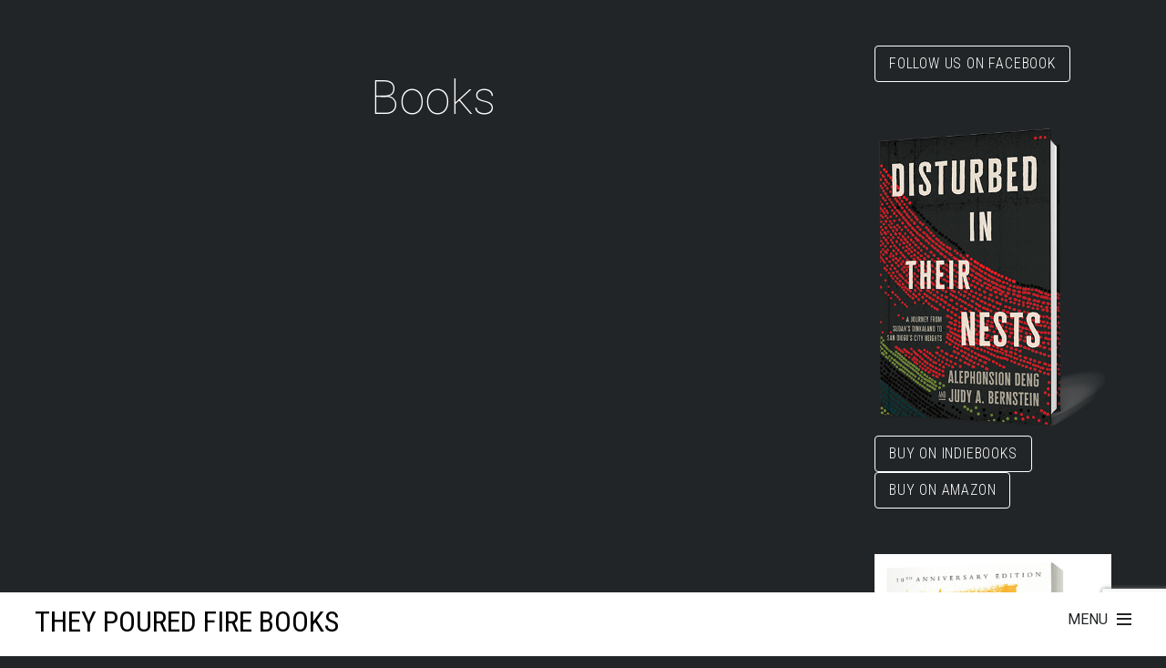

--- FILE ---
content_type: text/html; charset=utf-8
request_url: https://www.google.com/recaptcha/api2/anchor?ar=1&k=6LeaYY0UAAAAANuUDEXvmDcNDi2-tEWAmf73anvi&co=aHR0cHM6Ly93d3cudGhleXBvdXJlZGZpcmVib29rcy5jb206NDQz&hl=en&v=PoyoqOPhxBO7pBk68S4YbpHZ&size=invisible&anchor-ms=20000&execute-ms=30000&cb=ch81pas3dra2
body_size: 48688
content:
<!DOCTYPE HTML><html dir="ltr" lang="en"><head><meta http-equiv="Content-Type" content="text/html; charset=UTF-8">
<meta http-equiv="X-UA-Compatible" content="IE=edge">
<title>reCAPTCHA</title>
<style type="text/css">
/* cyrillic-ext */
@font-face {
  font-family: 'Roboto';
  font-style: normal;
  font-weight: 400;
  font-stretch: 100%;
  src: url(//fonts.gstatic.com/s/roboto/v48/KFO7CnqEu92Fr1ME7kSn66aGLdTylUAMa3GUBHMdazTgWw.woff2) format('woff2');
  unicode-range: U+0460-052F, U+1C80-1C8A, U+20B4, U+2DE0-2DFF, U+A640-A69F, U+FE2E-FE2F;
}
/* cyrillic */
@font-face {
  font-family: 'Roboto';
  font-style: normal;
  font-weight: 400;
  font-stretch: 100%;
  src: url(//fonts.gstatic.com/s/roboto/v48/KFO7CnqEu92Fr1ME7kSn66aGLdTylUAMa3iUBHMdazTgWw.woff2) format('woff2');
  unicode-range: U+0301, U+0400-045F, U+0490-0491, U+04B0-04B1, U+2116;
}
/* greek-ext */
@font-face {
  font-family: 'Roboto';
  font-style: normal;
  font-weight: 400;
  font-stretch: 100%;
  src: url(//fonts.gstatic.com/s/roboto/v48/KFO7CnqEu92Fr1ME7kSn66aGLdTylUAMa3CUBHMdazTgWw.woff2) format('woff2');
  unicode-range: U+1F00-1FFF;
}
/* greek */
@font-face {
  font-family: 'Roboto';
  font-style: normal;
  font-weight: 400;
  font-stretch: 100%;
  src: url(//fonts.gstatic.com/s/roboto/v48/KFO7CnqEu92Fr1ME7kSn66aGLdTylUAMa3-UBHMdazTgWw.woff2) format('woff2');
  unicode-range: U+0370-0377, U+037A-037F, U+0384-038A, U+038C, U+038E-03A1, U+03A3-03FF;
}
/* math */
@font-face {
  font-family: 'Roboto';
  font-style: normal;
  font-weight: 400;
  font-stretch: 100%;
  src: url(//fonts.gstatic.com/s/roboto/v48/KFO7CnqEu92Fr1ME7kSn66aGLdTylUAMawCUBHMdazTgWw.woff2) format('woff2');
  unicode-range: U+0302-0303, U+0305, U+0307-0308, U+0310, U+0312, U+0315, U+031A, U+0326-0327, U+032C, U+032F-0330, U+0332-0333, U+0338, U+033A, U+0346, U+034D, U+0391-03A1, U+03A3-03A9, U+03B1-03C9, U+03D1, U+03D5-03D6, U+03F0-03F1, U+03F4-03F5, U+2016-2017, U+2034-2038, U+203C, U+2040, U+2043, U+2047, U+2050, U+2057, U+205F, U+2070-2071, U+2074-208E, U+2090-209C, U+20D0-20DC, U+20E1, U+20E5-20EF, U+2100-2112, U+2114-2115, U+2117-2121, U+2123-214F, U+2190, U+2192, U+2194-21AE, U+21B0-21E5, U+21F1-21F2, U+21F4-2211, U+2213-2214, U+2216-22FF, U+2308-230B, U+2310, U+2319, U+231C-2321, U+2336-237A, U+237C, U+2395, U+239B-23B7, U+23D0, U+23DC-23E1, U+2474-2475, U+25AF, U+25B3, U+25B7, U+25BD, U+25C1, U+25CA, U+25CC, U+25FB, U+266D-266F, U+27C0-27FF, U+2900-2AFF, U+2B0E-2B11, U+2B30-2B4C, U+2BFE, U+3030, U+FF5B, U+FF5D, U+1D400-1D7FF, U+1EE00-1EEFF;
}
/* symbols */
@font-face {
  font-family: 'Roboto';
  font-style: normal;
  font-weight: 400;
  font-stretch: 100%;
  src: url(//fonts.gstatic.com/s/roboto/v48/KFO7CnqEu92Fr1ME7kSn66aGLdTylUAMaxKUBHMdazTgWw.woff2) format('woff2');
  unicode-range: U+0001-000C, U+000E-001F, U+007F-009F, U+20DD-20E0, U+20E2-20E4, U+2150-218F, U+2190, U+2192, U+2194-2199, U+21AF, U+21E6-21F0, U+21F3, U+2218-2219, U+2299, U+22C4-22C6, U+2300-243F, U+2440-244A, U+2460-24FF, U+25A0-27BF, U+2800-28FF, U+2921-2922, U+2981, U+29BF, U+29EB, U+2B00-2BFF, U+4DC0-4DFF, U+FFF9-FFFB, U+10140-1018E, U+10190-1019C, U+101A0, U+101D0-101FD, U+102E0-102FB, U+10E60-10E7E, U+1D2C0-1D2D3, U+1D2E0-1D37F, U+1F000-1F0FF, U+1F100-1F1AD, U+1F1E6-1F1FF, U+1F30D-1F30F, U+1F315, U+1F31C, U+1F31E, U+1F320-1F32C, U+1F336, U+1F378, U+1F37D, U+1F382, U+1F393-1F39F, U+1F3A7-1F3A8, U+1F3AC-1F3AF, U+1F3C2, U+1F3C4-1F3C6, U+1F3CA-1F3CE, U+1F3D4-1F3E0, U+1F3ED, U+1F3F1-1F3F3, U+1F3F5-1F3F7, U+1F408, U+1F415, U+1F41F, U+1F426, U+1F43F, U+1F441-1F442, U+1F444, U+1F446-1F449, U+1F44C-1F44E, U+1F453, U+1F46A, U+1F47D, U+1F4A3, U+1F4B0, U+1F4B3, U+1F4B9, U+1F4BB, U+1F4BF, U+1F4C8-1F4CB, U+1F4D6, U+1F4DA, U+1F4DF, U+1F4E3-1F4E6, U+1F4EA-1F4ED, U+1F4F7, U+1F4F9-1F4FB, U+1F4FD-1F4FE, U+1F503, U+1F507-1F50B, U+1F50D, U+1F512-1F513, U+1F53E-1F54A, U+1F54F-1F5FA, U+1F610, U+1F650-1F67F, U+1F687, U+1F68D, U+1F691, U+1F694, U+1F698, U+1F6AD, U+1F6B2, U+1F6B9-1F6BA, U+1F6BC, U+1F6C6-1F6CF, U+1F6D3-1F6D7, U+1F6E0-1F6EA, U+1F6F0-1F6F3, U+1F6F7-1F6FC, U+1F700-1F7FF, U+1F800-1F80B, U+1F810-1F847, U+1F850-1F859, U+1F860-1F887, U+1F890-1F8AD, U+1F8B0-1F8BB, U+1F8C0-1F8C1, U+1F900-1F90B, U+1F93B, U+1F946, U+1F984, U+1F996, U+1F9E9, U+1FA00-1FA6F, U+1FA70-1FA7C, U+1FA80-1FA89, U+1FA8F-1FAC6, U+1FACE-1FADC, U+1FADF-1FAE9, U+1FAF0-1FAF8, U+1FB00-1FBFF;
}
/* vietnamese */
@font-face {
  font-family: 'Roboto';
  font-style: normal;
  font-weight: 400;
  font-stretch: 100%;
  src: url(//fonts.gstatic.com/s/roboto/v48/KFO7CnqEu92Fr1ME7kSn66aGLdTylUAMa3OUBHMdazTgWw.woff2) format('woff2');
  unicode-range: U+0102-0103, U+0110-0111, U+0128-0129, U+0168-0169, U+01A0-01A1, U+01AF-01B0, U+0300-0301, U+0303-0304, U+0308-0309, U+0323, U+0329, U+1EA0-1EF9, U+20AB;
}
/* latin-ext */
@font-face {
  font-family: 'Roboto';
  font-style: normal;
  font-weight: 400;
  font-stretch: 100%;
  src: url(//fonts.gstatic.com/s/roboto/v48/KFO7CnqEu92Fr1ME7kSn66aGLdTylUAMa3KUBHMdazTgWw.woff2) format('woff2');
  unicode-range: U+0100-02BA, U+02BD-02C5, U+02C7-02CC, U+02CE-02D7, U+02DD-02FF, U+0304, U+0308, U+0329, U+1D00-1DBF, U+1E00-1E9F, U+1EF2-1EFF, U+2020, U+20A0-20AB, U+20AD-20C0, U+2113, U+2C60-2C7F, U+A720-A7FF;
}
/* latin */
@font-face {
  font-family: 'Roboto';
  font-style: normal;
  font-weight: 400;
  font-stretch: 100%;
  src: url(//fonts.gstatic.com/s/roboto/v48/KFO7CnqEu92Fr1ME7kSn66aGLdTylUAMa3yUBHMdazQ.woff2) format('woff2');
  unicode-range: U+0000-00FF, U+0131, U+0152-0153, U+02BB-02BC, U+02C6, U+02DA, U+02DC, U+0304, U+0308, U+0329, U+2000-206F, U+20AC, U+2122, U+2191, U+2193, U+2212, U+2215, U+FEFF, U+FFFD;
}
/* cyrillic-ext */
@font-face {
  font-family: 'Roboto';
  font-style: normal;
  font-weight: 500;
  font-stretch: 100%;
  src: url(//fonts.gstatic.com/s/roboto/v48/KFO7CnqEu92Fr1ME7kSn66aGLdTylUAMa3GUBHMdazTgWw.woff2) format('woff2');
  unicode-range: U+0460-052F, U+1C80-1C8A, U+20B4, U+2DE0-2DFF, U+A640-A69F, U+FE2E-FE2F;
}
/* cyrillic */
@font-face {
  font-family: 'Roboto';
  font-style: normal;
  font-weight: 500;
  font-stretch: 100%;
  src: url(//fonts.gstatic.com/s/roboto/v48/KFO7CnqEu92Fr1ME7kSn66aGLdTylUAMa3iUBHMdazTgWw.woff2) format('woff2');
  unicode-range: U+0301, U+0400-045F, U+0490-0491, U+04B0-04B1, U+2116;
}
/* greek-ext */
@font-face {
  font-family: 'Roboto';
  font-style: normal;
  font-weight: 500;
  font-stretch: 100%;
  src: url(//fonts.gstatic.com/s/roboto/v48/KFO7CnqEu92Fr1ME7kSn66aGLdTylUAMa3CUBHMdazTgWw.woff2) format('woff2');
  unicode-range: U+1F00-1FFF;
}
/* greek */
@font-face {
  font-family: 'Roboto';
  font-style: normal;
  font-weight: 500;
  font-stretch: 100%;
  src: url(//fonts.gstatic.com/s/roboto/v48/KFO7CnqEu92Fr1ME7kSn66aGLdTylUAMa3-UBHMdazTgWw.woff2) format('woff2');
  unicode-range: U+0370-0377, U+037A-037F, U+0384-038A, U+038C, U+038E-03A1, U+03A3-03FF;
}
/* math */
@font-face {
  font-family: 'Roboto';
  font-style: normal;
  font-weight: 500;
  font-stretch: 100%;
  src: url(//fonts.gstatic.com/s/roboto/v48/KFO7CnqEu92Fr1ME7kSn66aGLdTylUAMawCUBHMdazTgWw.woff2) format('woff2');
  unicode-range: U+0302-0303, U+0305, U+0307-0308, U+0310, U+0312, U+0315, U+031A, U+0326-0327, U+032C, U+032F-0330, U+0332-0333, U+0338, U+033A, U+0346, U+034D, U+0391-03A1, U+03A3-03A9, U+03B1-03C9, U+03D1, U+03D5-03D6, U+03F0-03F1, U+03F4-03F5, U+2016-2017, U+2034-2038, U+203C, U+2040, U+2043, U+2047, U+2050, U+2057, U+205F, U+2070-2071, U+2074-208E, U+2090-209C, U+20D0-20DC, U+20E1, U+20E5-20EF, U+2100-2112, U+2114-2115, U+2117-2121, U+2123-214F, U+2190, U+2192, U+2194-21AE, U+21B0-21E5, U+21F1-21F2, U+21F4-2211, U+2213-2214, U+2216-22FF, U+2308-230B, U+2310, U+2319, U+231C-2321, U+2336-237A, U+237C, U+2395, U+239B-23B7, U+23D0, U+23DC-23E1, U+2474-2475, U+25AF, U+25B3, U+25B7, U+25BD, U+25C1, U+25CA, U+25CC, U+25FB, U+266D-266F, U+27C0-27FF, U+2900-2AFF, U+2B0E-2B11, U+2B30-2B4C, U+2BFE, U+3030, U+FF5B, U+FF5D, U+1D400-1D7FF, U+1EE00-1EEFF;
}
/* symbols */
@font-face {
  font-family: 'Roboto';
  font-style: normal;
  font-weight: 500;
  font-stretch: 100%;
  src: url(//fonts.gstatic.com/s/roboto/v48/KFO7CnqEu92Fr1ME7kSn66aGLdTylUAMaxKUBHMdazTgWw.woff2) format('woff2');
  unicode-range: U+0001-000C, U+000E-001F, U+007F-009F, U+20DD-20E0, U+20E2-20E4, U+2150-218F, U+2190, U+2192, U+2194-2199, U+21AF, U+21E6-21F0, U+21F3, U+2218-2219, U+2299, U+22C4-22C6, U+2300-243F, U+2440-244A, U+2460-24FF, U+25A0-27BF, U+2800-28FF, U+2921-2922, U+2981, U+29BF, U+29EB, U+2B00-2BFF, U+4DC0-4DFF, U+FFF9-FFFB, U+10140-1018E, U+10190-1019C, U+101A0, U+101D0-101FD, U+102E0-102FB, U+10E60-10E7E, U+1D2C0-1D2D3, U+1D2E0-1D37F, U+1F000-1F0FF, U+1F100-1F1AD, U+1F1E6-1F1FF, U+1F30D-1F30F, U+1F315, U+1F31C, U+1F31E, U+1F320-1F32C, U+1F336, U+1F378, U+1F37D, U+1F382, U+1F393-1F39F, U+1F3A7-1F3A8, U+1F3AC-1F3AF, U+1F3C2, U+1F3C4-1F3C6, U+1F3CA-1F3CE, U+1F3D4-1F3E0, U+1F3ED, U+1F3F1-1F3F3, U+1F3F5-1F3F7, U+1F408, U+1F415, U+1F41F, U+1F426, U+1F43F, U+1F441-1F442, U+1F444, U+1F446-1F449, U+1F44C-1F44E, U+1F453, U+1F46A, U+1F47D, U+1F4A3, U+1F4B0, U+1F4B3, U+1F4B9, U+1F4BB, U+1F4BF, U+1F4C8-1F4CB, U+1F4D6, U+1F4DA, U+1F4DF, U+1F4E3-1F4E6, U+1F4EA-1F4ED, U+1F4F7, U+1F4F9-1F4FB, U+1F4FD-1F4FE, U+1F503, U+1F507-1F50B, U+1F50D, U+1F512-1F513, U+1F53E-1F54A, U+1F54F-1F5FA, U+1F610, U+1F650-1F67F, U+1F687, U+1F68D, U+1F691, U+1F694, U+1F698, U+1F6AD, U+1F6B2, U+1F6B9-1F6BA, U+1F6BC, U+1F6C6-1F6CF, U+1F6D3-1F6D7, U+1F6E0-1F6EA, U+1F6F0-1F6F3, U+1F6F7-1F6FC, U+1F700-1F7FF, U+1F800-1F80B, U+1F810-1F847, U+1F850-1F859, U+1F860-1F887, U+1F890-1F8AD, U+1F8B0-1F8BB, U+1F8C0-1F8C1, U+1F900-1F90B, U+1F93B, U+1F946, U+1F984, U+1F996, U+1F9E9, U+1FA00-1FA6F, U+1FA70-1FA7C, U+1FA80-1FA89, U+1FA8F-1FAC6, U+1FACE-1FADC, U+1FADF-1FAE9, U+1FAF0-1FAF8, U+1FB00-1FBFF;
}
/* vietnamese */
@font-face {
  font-family: 'Roboto';
  font-style: normal;
  font-weight: 500;
  font-stretch: 100%;
  src: url(//fonts.gstatic.com/s/roboto/v48/KFO7CnqEu92Fr1ME7kSn66aGLdTylUAMa3OUBHMdazTgWw.woff2) format('woff2');
  unicode-range: U+0102-0103, U+0110-0111, U+0128-0129, U+0168-0169, U+01A0-01A1, U+01AF-01B0, U+0300-0301, U+0303-0304, U+0308-0309, U+0323, U+0329, U+1EA0-1EF9, U+20AB;
}
/* latin-ext */
@font-face {
  font-family: 'Roboto';
  font-style: normal;
  font-weight: 500;
  font-stretch: 100%;
  src: url(//fonts.gstatic.com/s/roboto/v48/KFO7CnqEu92Fr1ME7kSn66aGLdTylUAMa3KUBHMdazTgWw.woff2) format('woff2');
  unicode-range: U+0100-02BA, U+02BD-02C5, U+02C7-02CC, U+02CE-02D7, U+02DD-02FF, U+0304, U+0308, U+0329, U+1D00-1DBF, U+1E00-1E9F, U+1EF2-1EFF, U+2020, U+20A0-20AB, U+20AD-20C0, U+2113, U+2C60-2C7F, U+A720-A7FF;
}
/* latin */
@font-face {
  font-family: 'Roboto';
  font-style: normal;
  font-weight: 500;
  font-stretch: 100%;
  src: url(//fonts.gstatic.com/s/roboto/v48/KFO7CnqEu92Fr1ME7kSn66aGLdTylUAMa3yUBHMdazQ.woff2) format('woff2');
  unicode-range: U+0000-00FF, U+0131, U+0152-0153, U+02BB-02BC, U+02C6, U+02DA, U+02DC, U+0304, U+0308, U+0329, U+2000-206F, U+20AC, U+2122, U+2191, U+2193, U+2212, U+2215, U+FEFF, U+FFFD;
}
/* cyrillic-ext */
@font-face {
  font-family: 'Roboto';
  font-style: normal;
  font-weight: 900;
  font-stretch: 100%;
  src: url(//fonts.gstatic.com/s/roboto/v48/KFO7CnqEu92Fr1ME7kSn66aGLdTylUAMa3GUBHMdazTgWw.woff2) format('woff2');
  unicode-range: U+0460-052F, U+1C80-1C8A, U+20B4, U+2DE0-2DFF, U+A640-A69F, U+FE2E-FE2F;
}
/* cyrillic */
@font-face {
  font-family: 'Roboto';
  font-style: normal;
  font-weight: 900;
  font-stretch: 100%;
  src: url(//fonts.gstatic.com/s/roboto/v48/KFO7CnqEu92Fr1ME7kSn66aGLdTylUAMa3iUBHMdazTgWw.woff2) format('woff2');
  unicode-range: U+0301, U+0400-045F, U+0490-0491, U+04B0-04B1, U+2116;
}
/* greek-ext */
@font-face {
  font-family: 'Roboto';
  font-style: normal;
  font-weight: 900;
  font-stretch: 100%;
  src: url(//fonts.gstatic.com/s/roboto/v48/KFO7CnqEu92Fr1ME7kSn66aGLdTylUAMa3CUBHMdazTgWw.woff2) format('woff2');
  unicode-range: U+1F00-1FFF;
}
/* greek */
@font-face {
  font-family: 'Roboto';
  font-style: normal;
  font-weight: 900;
  font-stretch: 100%;
  src: url(//fonts.gstatic.com/s/roboto/v48/KFO7CnqEu92Fr1ME7kSn66aGLdTylUAMa3-UBHMdazTgWw.woff2) format('woff2');
  unicode-range: U+0370-0377, U+037A-037F, U+0384-038A, U+038C, U+038E-03A1, U+03A3-03FF;
}
/* math */
@font-face {
  font-family: 'Roboto';
  font-style: normal;
  font-weight: 900;
  font-stretch: 100%;
  src: url(//fonts.gstatic.com/s/roboto/v48/KFO7CnqEu92Fr1ME7kSn66aGLdTylUAMawCUBHMdazTgWw.woff2) format('woff2');
  unicode-range: U+0302-0303, U+0305, U+0307-0308, U+0310, U+0312, U+0315, U+031A, U+0326-0327, U+032C, U+032F-0330, U+0332-0333, U+0338, U+033A, U+0346, U+034D, U+0391-03A1, U+03A3-03A9, U+03B1-03C9, U+03D1, U+03D5-03D6, U+03F0-03F1, U+03F4-03F5, U+2016-2017, U+2034-2038, U+203C, U+2040, U+2043, U+2047, U+2050, U+2057, U+205F, U+2070-2071, U+2074-208E, U+2090-209C, U+20D0-20DC, U+20E1, U+20E5-20EF, U+2100-2112, U+2114-2115, U+2117-2121, U+2123-214F, U+2190, U+2192, U+2194-21AE, U+21B0-21E5, U+21F1-21F2, U+21F4-2211, U+2213-2214, U+2216-22FF, U+2308-230B, U+2310, U+2319, U+231C-2321, U+2336-237A, U+237C, U+2395, U+239B-23B7, U+23D0, U+23DC-23E1, U+2474-2475, U+25AF, U+25B3, U+25B7, U+25BD, U+25C1, U+25CA, U+25CC, U+25FB, U+266D-266F, U+27C0-27FF, U+2900-2AFF, U+2B0E-2B11, U+2B30-2B4C, U+2BFE, U+3030, U+FF5B, U+FF5D, U+1D400-1D7FF, U+1EE00-1EEFF;
}
/* symbols */
@font-face {
  font-family: 'Roboto';
  font-style: normal;
  font-weight: 900;
  font-stretch: 100%;
  src: url(//fonts.gstatic.com/s/roboto/v48/KFO7CnqEu92Fr1ME7kSn66aGLdTylUAMaxKUBHMdazTgWw.woff2) format('woff2');
  unicode-range: U+0001-000C, U+000E-001F, U+007F-009F, U+20DD-20E0, U+20E2-20E4, U+2150-218F, U+2190, U+2192, U+2194-2199, U+21AF, U+21E6-21F0, U+21F3, U+2218-2219, U+2299, U+22C4-22C6, U+2300-243F, U+2440-244A, U+2460-24FF, U+25A0-27BF, U+2800-28FF, U+2921-2922, U+2981, U+29BF, U+29EB, U+2B00-2BFF, U+4DC0-4DFF, U+FFF9-FFFB, U+10140-1018E, U+10190-1019C, U+101A0, U+101D0-101FD, U+102E0-102FB, U+10E60-10E7E, U+1D2C0-1D2D3, U+1D2E0-1D37F, U+1F000-1F0FF, U+1F100-1F1AD, U+1F1E6-1F1FF, U+1F30D-1F30F, U+1F315, U+1F31C, U+1F31E, U+1F320-1F32C, U+1F336, U+1F378, U+1F37D, U+1F382, U+1F393-1F39F, U+1F3A7-1F3A8, U+1F3AC-1F3AF, U+1F3C2, U+1F3C4-1F3C6, U+1F3CA-1F3CE, U+1F3D4-1F3E0, U+1F3ED, U+1F3F1-1F3F3, U+1F3F5-1F3F7, U+1F408, U+1F415, U+1F41F, U+1F426, U+1F43F, U+1F441-1F442, U+1F444, U+1F446-1F449, U+1F44C-1F44E, U+1F453, U+1F46A, U+1F47D, U+1F4A3, U+1F4B0, U+1F4B3, U+1F4B9, U+1F4BB, U+1F4BF, U+1F4C8-1F4CB, U+1F4D6, U+1F4DA, U+1F4DF, U+1F4E3-1F4E6, U+1F4EA-1F4ED, U+1F4F7, U+1F4F9-1F4FB, U+1F4FD-1F4FE, U+1F503, U+1F507-1F50B, U+1F50D, U+1F512-1F513, U+1F53E-1F54A, U+1F54F-1F5FA, U+1F610, U+1F650-1F67F, U+1F687, U+1F68D, U+1F691, U+1F694, U+1F698, U+1F6AD, U+1F6B2, U+1F6B9-1F6BA, U+1F6BC, U+1F6C6-1F6CF, U+1F6D3-1F6D7, U+1F6E0-1F6EA, U+1F6F0-1F6F3, U+1F6F7-1F6FC, U+1F700-1F7FF, U+1F800-1F80B, U+1F810-1F847, U+1F850-1F859, U+1F860-1F887, U+1F890-1F8AD, U+1F8B0-1F8BB, U+1F8C0-1F8C1, U+1F900-1F90B, U+1F93B, U+1F946, U+1F984, U+1F996, U+1F9E9, U+1FA00-1FA6F, U+1FA70-1FA7C, U+1FA80-1FA89, U+1FA8F-1FAC6, U+1FACE-1FADC, U+1FADF-1FAE9, U+1FAF0-1FAF8, U+1FB00-1FBFF;
}
/* vietnamese */
@font-face {
  font-family: 'Roboto';
  font-style: normal;
  font-weight: 900;
  font-stretch: 100%;
  src: url(//fonts.gstatic.com/s/roboto/v48/KFO7CnqEu92Fr1ME7kSn66aGLdTylUAMa3OUBHMdazTgWw.woff2) format('woff2');
  unicode-range: U+0102-0103, U+0110-0111, U+0128-0129, U+0168-0169, U+01A0-01A1, U+01AF-01B0, U+0300-0301, U+0303-0304, U+0308-0309, U+0323, U+0329, U+1EA0-1EF9, U+20AB;
}
/* latin-ext */
@font-face {
  font-family: 'Roboto';
  font-style: normal;
  font-weight: 900;
  font-stretch: 100%;
  src: url(//fonts.gstatic.com/s/roboto/v48/KFO7CnqEu92Fr1ME7kSn66aGLdTylUAMa3KUBHMdazTgWw.woff2) format('woff2');
  unicode-range: U+0100-02BA, U+02BD-02C5, U+02C7-02CC, U+02CE-02D7, U+02DD-02FF, U+0304, U+0308, U+0329, U+1D00-1DBF, U+1E00-1E9F, U+1EF2-1EFF, U+2020, U+20A0-20AB, U+20AD-20C0, U+2113, U+2C60-2C7F, U+A720-A7FF;
}
/* latin */
@font-face {
  font-family: 'Roboto';
  font-style: normal;
  font-weight: 900;
  font-stretch: 100%;
  src: url(//fonts.gstatic.com/s/roboto/v48/KFO7CnqEu92Fr1ME7kSn66aGLdTylUAMa3yUBHMdazQ.woff2) format('woff2');
  unicode-range: U+0000-00FF, U+0131, U+0152-0153, U+02BB-02BC, U+02C6, U+02DA, U+02DC, U+0304, U+0308, U+0329, U+2000-206F, U+20AC, U+2122, U+2191, U+2193, U+2212, U+2215, U+FEFF, U+FFFD;
}

</style>
<link rel="stylesheet" type="text/css" href="https://www.gstatic.com/recaptcha/releases/PoyoqOPhxBO7pBk68S4YbpHZ/styles__ltr.css">
<script nonce="rfkw5ReVWzC7eLHefSt5Eg" type="text/javascript">window['__recaptcha_api'] = 'https://www.google.com/recaptcha/api2/';</script>
<script type="text/javascript" src="https://www.gstatic.com/recaptcha/releases/PoyoqOPhxBO7pBk68S4YbpHZ/recaptcha__en.js" nonce="rfkw5ReVWzC7eLHefSt5Eg">
      
    </script></head>
<body><div id="rc-anchor-alert" class="rc-anchor-alert"></div>
<input type="hidden" id="recaptcha-token" value="[base64]">
<script type="text/javascript" nonce="rfkw5ReVWzC7eLHefSt5Eg">
      recaptcha.anchor.Main.init("[\x22ainput\x22,[\x22bgdata\x22,\x22\x22,\[base64]/[base64]/[base64]/[base64]/[base64]/UltsKytdPUU6KEU8MjA0OD9SW2wrK109RT4+NnwxOTI6KChFJjY0NTEyKT09NTUyOTYmJk0rMTxjLmxlbmd0aCYmKGMuY2hhckNvZGVBdChNKzEpJjY0NTEyKT09NTYzMjA/[base64]/[base64]/[base64]/[base64]/[base64]/[base64]/[base64]\x22,\[base64]\\u003d\x22,\x22eXrCj8ORwr/Ds8KIFGTDr8OdwpXCuEplTFLCoMO/FcKdI3fDq8O2KMOROmTDoMOdDcK1WxPDi8KYG8ODw7wNw4lGwrbCk8OsB8K0w64mw4paSXXCqsO/TcKpwrDCusO8wpN9w4PCh8OxZUo1wrfDmcO0wqVpw4nDtMKXw68BwoDCkWrDondPJgdTw5sYwq/ClXnCqyTCkF5PdUEEWMOaEMOAwpHClD/DpSfCnsOoTl88e8KyZjExw7kXR2RXwqglwoTChcKLw7XDtcOXUzRGw5jCtMOxw6NZM8K5NgTCqsOnw5g/wqI/QAjDjMOmLxtaNAnDhwXChQ46w6ITwoooKsOMwoxPbsOVw5k9WsOFw4QtJEsWPxxiwoLCuCYPeU7CmmAEDMKbSCEmN1hdThFlNsOYw6LCucKKw5FIw6EKUMK4JcOYwpZfwqHDi8OUChwgKzfDncOLw6d+dcOTwr/ChlZfw7nDgwHChsKOCMKVw6xsAFM7Ew9dwplPahLDncKrJ8O2eMK8aMK0wrzDj8OWaFhgBAHCrsOwX2/CikbDqxAWw5x/GMOdwqJzw5rCu2t/w6HDqcK4wpJEMcKuwr3Cg1/DtMKZw6ZAJSoVwrDCs8O0wqPCujM5SWknN3PCp8KLwr/CuMOywqBEw6Ilw7jCsMOZw7VpaV/[base64]/w7w1N8OFwqMBBD3DqcKVQsOAw7jDjsOcwqLChiXDqsOHw7ZDH8ORb8OQfA7CsB7CgMKQEWTDk8KKAcK+AUjDv8OGOBcPw6nDjsKfF8OmIkzCgwvDiMK6wpvDmFkdW1g/wrkkwp02w5zChVjDvcKewo/DnwQCIx0Pwp84CBc2TjLCgMObPcKeJ0VcNCbDgsKlOEfDs8K1XV7DqsOjJ8OpwoMSwq4aXivCssKSwrPCjsOOw7nDrMOTw4bChMOQwonCoMOWRsO3RxDDgGHCvsOQScOqwqIdWQlfCSXDijUieG/[base64]/CqsOHwrU3w5bCljPCo8OKbMO9wo3DpsK8wpUJDMOUKMOnw4PDujTClsOGwr/[base64]/DlEkjUnVZQhs/MMKqw5HDisKEa8KJw5Ftw6/CghzDhShqw6jDkEzCpsKuwrArwrHDuGbCnndLwrkVw7vDtA8Dwrgpw57DhmPChR9jGVZufzhbwqXCpcOuA8KoURUJQMOXwqLCvsOUw7zCkMOrw5EZFRHDuQkZw7Ijb8O6wrLDkmfDksK/w4Igw6/[base64]/[base64]/bcK/[base64]/CixMvw6HDoHXDo8OIGMKZwo4Ow4gPUwYuaxBTw4TDmzhJw6HCmALCrCp5XATCnMOtaV/ClMOxQMO6wp4ewqTCqWl7wrwqw7Bbw5/Cr8OZaXnCpMKhw6rDkRTDnsOWw7fDs8KrRMKJw6rDqz9oP8OKw5NfNE0nwr/DrxzDkgIBJWDChC7CvEp8CMOuJSQWwrU4w55VwobCoRjDog/ClMOKdXZSTMO2WBXDqHADOww3woHDrcOMMhZiCcO9QMK6w6xnw6jDuMKEwqBMMBhOBAksL8OpQ8KLd8O9Kw7Dl1bDqHPCol1TWw4hwqtnGXvDrVozJcKRwrUpVMKqw4ZmwrB1w5XCuMOnwqbCmjLDmBDCqnBZwrFpwr/[base64]/[base64]/Dn8OzKsO4w4vCmsKwCWXDm8Osw7zCscO1wpZMWsKbwr/CkGzCvBjCtMORwqbDl3HDk1oKK341w5QcIcOMJcOYw4Ndw70mwrbDjMORw70Uw63Clmhcw7IZZMKWO2TClxsHw656w7ooekLDl1dlwqJPM8O+woM2BcKAwqckw5duRsKOdVsDB8K/GMKte0Bzw6F/[base64]/w4DDkG/Dr3zDpUo/wrzCiWvDrcONfcO7QzswREjDqcKGw7t9wqlSw69FwovCpsKZWcKES8KqwqtXXghRdcO5FXMpwo4WHlQPwoAXwqhzajgGBhxMw6bDsyrDnCvDvMOTwpdjw57CgUDCn8K9RHvDp3BwwpPCpRNJSh/DrzBBw4PDqH0hw5TCosOPw4TCoDHCrQvDnGF6aANpw6bCqjxBwqHCpcO7wpjDlAAmwocpHwXCkRdEwr/Du8OOcS/[base64]/Dm0jCo8O4ISHDgiTCpF7Djn7CksKEPMOSBsOQw6TCgsKYJT/[base64]/CssOKw73Ds8KEw5TClmTChGU5wpdFfMKQwr/DjAzChMKpT8KWXjbDrcOdZ0R9wqXDhMKvXUbCvBEnwojDnlY5cFR5GGA4wrp5Izt3w7PDmiBUdCfDp3DCscOGwohHw5jDq8OjNcO2wpoiwqPCgDNAwoLDnE/Chw0mw7Q9woESRMKYbcKJa8OMwp07w5rChHUnw6nDuUZlw5kFw6tlH8OWw7MhP8KwL8Oswrx1KMKFOFvCpQLClcKHw5wnXMOAwoPDgl7DncKRa8OcGcKPwrh5ExZ7woJEwobCg8Omwq9cw4pSEEMBYTjCtsKhYMKtwrjCqMKTw517wqsvKMK2AEfCs8KVw4/[base64]/DpAHDqsKawqslwo55w4PCkksmTnrCrsK3woHDt8KFw7/CowI9GEomw4Mzw7LCkWhdKSTCi1fDs8OGw4TDujzCuMOgECTCtMKCRAnDo8O7w44/VMO6w5zCsBDDt8OTCMKuQ8KKwqjDn1jDjsKuUMOIwq/DkC99wpNlXMOUw4jDrFh6wrQAworCuFfDoBoCwp3ChkXDn1oSMcKuPBXCgn94HcKhMGgiPMOfS8K7UFnCrRnDq8OtQ15yw6lbwqM7SMK/w6XCjMKOVFnCrMOFw7Ekw5M6wp1keSnCs8K9woIUwr/[base64]/CvsKfwrvDnsKGa2LCncKcD3hGw7nCtyAowqMjHnNgw5XCmsOrwrvDi8O9VsKBwqjCm8OXAcOidcOIJsOVwrgATcO4PsK/VsOpEU/DrHbCg0rDp8OXMTPCu8K7cU3DqcKmDcKFacOHAcOQw4bCn2nDrsOjwpoPL8Kgc8O9AkoQJcOhw57CtsKnw5MZwpvDvADClsOeHB/[base64]/DjhLDnMKiwr8qwojDksOuw6NiJgTCiCjDvsKbw6FwwqrDukXCvsKGwobCu39zZ8K+wrJHw7MPwqxCWXjCoF15VQjCusKdwovCpWdgwoQuw5oMwonCoMO4MMK1EmLCmMOSw5TDisO9C8KqZx/DpTlcasKDPGxgw6HDslzDucO3wpt7TDIKw49Pw4rCtcOZwqPDkcKywqshIMO1wpJMwo3Cu8KtN8OiwpNcQnbCo0/Dr8O3wpLDsTZTwrNzXMKUwrvDlcKxZsODw4Iow7bCr0UwJiwLG2k0MmnCt8OYwrRsCmnDvcKWNwPCmF4Wwq/Dg8KIwovDiMK3dTl/JhZvMUs1V1jDuMOUMywbwpfDvQ7DtsO+Hy4Kw6QZwrYAwpPCv8KrwoRScUcNWsKCZnYtwowJIMKcDiPDq8OawoRww6XDtcKwd8OnwrHCqW/DsXoPwrXCp8OYw6/Drg/CjcKiw4DDu8OuV8K7PMKWQsKPwo/DtMKJGMKPwqrChsOQwpUHZRnDqEvCpE9ywoIzAsOXwrhhK8Otw4kybsKdHsO1wrAcw5Q4WwjCscKRRS/DrxPCvB/[base64]/Cq8KncMK3w5kfw74IwpgkwqBUwrFowqXCuh8PLMOyKcOeICnDhUnCkDR+T2E3w5gnw5MwwpNtw6ZDwpXCsMOEWsOkw7/CkQp6w54Ywq3CriIsw49kw7XCgsO3GzXCrh5LIMKDwo9mw7Izw63CqATDuMKqw7g0A2Rlw5wPw556w4oGOHQ8wr3DosKcN8OowrzCt2E/w68neBpQw5XCnsKyw7ZXw7DDvRMJw6vDpgFnC8OtdsOIw5nCtGdfworDi3EfKHPCjxMrw6Y7w4bDq0Bjwpc/FiTCi8KFwqjClnXCncOdwplbfsK1TMOqSxMkw5XDlBPCrMOsdjYYOToTfX/[base64]/CgMOJIBZgYCdvecKbw492w7NiJDrDjBYiw4rDn1Ymw5xGw7DClko3eVvCosKDw5lqKMKrwrrDk3fCl8Ohwo/Cv8KgdcOGwrbChHoewoROd8K1w67DpcOMB38HwpXChHjChcO4IhLDkMO8wqbDisOFwprDhBjDi8OHw7nCgmgbIEoKUgdhFcKlFnMEZShUBi/CjjvDuW5UwpbCnC0EPsKhw4Yhwo7DtAPDoTLCusK4wp1EdhAmEMOIFi7CgcOUJ13DnMOGw4lzwrEuRsOXw5RnRsO6aSlPXcOkwofDuhNqw7bDgTnDiGjCl13DpsOlwoNcw77CokHDji1cw7cEwr3Dv8KkwocFaljDuMKjdRNcZlNswrJmGE/Cm8OxBcKsOzgTwoo9wo4xHsKTZcKIwoXDlcKFwrzCvB4ZBMOLHnbCh39VEBEcwq1oT2QEaMOPA398ElB0Jz5DZghsH8KqHlZdwqHDiwnCt8K1w4tTw4zCpT3Cu141ecK4w6fCtXpfN8KGOE/[base64]/[base64]/CkzjCr07DrR3DocOAwpxlwoFCwqF3bD3Dt0PDjzjDq8OAKiQCVsKuX3sMbUDDp3wGEy/[base64]/Cog3DrMKHw64aZ8OyHWzDkFhJwrUbS8OvCXoYccKKwqkASxrCjHjDt3bCqQnCklNBwq9Ww5HDgB/DlTcDwrNuw7nCvwzDl8OVf3PCoVHCuMO3wrTDsMKQOnnDpMKRw6c/[base64]/V0twSjsHwoc7Ah8+YcO7b3JQHlE+MhdIJ8OXHMKpCMKeHsKswqETOsOzOMOhUR3DgcOTKS/ChS3DrMOMa8OjfU54b8KaSSDCi8O4ZMOXwpxXP8O8ZmTCumVzZcOFwrbDqmnCh8O/AwAVFCfCiDBQw4odVsKcw5PDljFbwqUBwoXDvQDCkW3Cj1zDjsK3wpp2G8KJB8Kbw4Jrwp/[base64]/[base64]/CgcKIESxbw7N2woDCrFxSw59YBDV4I8KOJgrCmMO8wrjDk03CnhMcfXkuE8KzYsOdwrXDighYVl3ClsKhPcKzRwRNKgJ/w5/[base64]/w7vCisK2woLCuAHDghYCT0UIL1FJd3/Du2TCocKvwqfCjsKAKMOawqXDoMOVJ2TDkG3DqirDk8OXBsO8worDpsKlw7TDicKXOBZlwo5twp3Dr3d4wrLCusOOw5U7w65LwoHChsK8fSvDmw3DvcOVwqsqw6gaTcKdw5/Ct23CrMOcw5rChMOpUCLDn8Osw6DDkgXCoMK0akrCt1gmw43CqMKQwpMfE8Kmw7fCnVYYw6p/[base64]/CgcKwccOkw6I2w4AkwqnDkwB3QhHDh2rDqSdtP8KnccKBcMODOsKJL8Kgwr4Tw4bDkXbCrcOeWcOowpnCvWnCrcOZw5MWI0sPw5gpwp/ClgLCsjfDqz8RbcOlHMOww6J5GsK/w5JIZ2/Di0ZGwrbDiinDvGlYDhbCgsO/[base64]/Ci8OqwqIgCMO4woXClxh4wqDCosKkwrXDjMKBwoxZw7DCv2/DqwPCm8KXwoXCvsO/wpHCgMOWwpbCjsKMRHkqJcKMw5hmwoAlSmHCn3LCosKCwrrDhsONKcKDwpzChMO5IEwtESooVsKdRsODw5nDs0fChAYuw4nCiMKdw4bCmyHDvlnDrRTCsybCn2YOw40Ewo4lw6t+wpPDsQ4Uw7Nww5vClcOOMMOMwo0OdcKnw5jDl3rCnj5eT1RqKcOcbU/CqMKPw7dWXQTCssKYF8OQIz5ywowAS0U4Zi0/[base64]/FCFjCS7Cs8KJwqkmw77DgsKtwpEUaE9VcUMVw5ZtacKFw4AqOMOAcS1xw5vCk8Ouw5PCvXw/wqFQw4HCg0DCryRbGcO5w7HDkMKGwppJHDvCsDbCh8KTwrZWwoQCwrZfwqs0w4hxVj3DphF9ZWQOIMKbH3PDjsOWD3PCjVUjEC1kw60GwqrCmHIcwro1QmDCuXUyw4nDjzE1w7DDk1/DqRIqGMOfw5jCpXMLwoDDl1Aew5xnYcOAFMKGdMOHD8KqLcOMPEdRwqBDw6LDhloFCidDwqHCssKta2hdwo/CuDYLwo1qw4PCugHDoCvCjFbCmsOaQsKlwqBEwpAowqs9ZcOUwrvCilgCb8O+RmTDj3nDvcO9bRfDozhcTVNuR8KSExsdwpU5wr/[base64]/[base64]/CoW0EdsO0FkDCmTJTwrFOw6PCosKsISNJEMK5SsO1cTHDhz3DsMO3PEt1ZEUswrzDl0HDrXfCrBXDmsORFcKLMMKswrrCisO3FB9IwpLCrMO1DGdCw6bDh8KqwrXDv8OsIcKVEkMSw4cLwqt/[base64]/DmFHCvGAFwqlSwpXDr8OgGsObQk1ELcO+DMOJwpA4wplFNBzDjChfPsOFQGbCty/Dp8OowpQuTcK0f8O2woVSwrdvw6vDo2l0w7M8wqNZEsOkNXkyw5XCjcK9ChLDl8Ofw6ltwp58wqkzUQzDvVzDokPDiSoEFwQmVcKXC8OPw5oAdEbDisKxw7HDs8KRT0/[base64]/[base64]/DowpFw6AJwohKZAjDnsKRXsO1w4MPP8K1aWPDtsO0w7vCk1Uvw7JwScK0wqllM8K4bUUEw5AqwqTDkcOfw4JFw50Sw48+J2/CsMOQw4nClsO/wp58esOow4LCj1B8wrvCpcOzwo7CggtJG8K9w4kEDgwKVMO+w5jCjcKRwpBAFXByw4tGwpbClRDDmEBtfMOqw6vCuAbClsKmOcO6ZcKswoBPwrdSKz4Fw73Cj3rCvMOGFcOUw6xew7hZFcOUw7hwwqfCiTVsKT4qY3Vgw6dmZsK8w69jw6vDrMOWw68Qw4bDkj/[base64]/DncKcC8OVwpRXbDXCtEbDgT5nw4vCqnhJX8KBAXXDthtOw5t6bcK7PsKqK8KUUm8qwoscwr5aw6oiw6tLw57DvAw6bUA1I8K8w4FlMsO1wpXDl8OjT8Odw6XDr3VhA8OrMcKKUWLCryZRwqJ4w57CtU5QSjhsw4LCpn4kwqt2PsODO8OOCCRLEzN/woLCi1VVwpDCpWPCm2rDscKofHvCrktBO8Olw6pzwpQsPsO/DWEeUcOpQ8KOw7tNw7kWIE5pUcO8w7vCocOEDcK6YRvCisK/J8KSwqnDjsOTw5cRw4DDqMKwwr8ILjQxwq/DvsOqW1bCscOEHsOlwrMEA8OjdWwKPDrCm8OoTcKOwonDg8OcTijCnDzDknfCqzRxQMOWOsOkwpHDgsOQwp5AwqAdaUR/EMOmwogcG8OPdhXCo8KAc1PDmhU0W0B8LEnCssKKwqYkLQjCrsKOcWbDuADDmsKsw5dmIsO9wpvCscKvQsO1NVXDk8KSwrcGwqnCkMKQw5jDvgHCg3YLw5sUwo4Rw6DCqcK9wonDkcOpRsK/MMOYw7lswrjDtcKOwqNxw77DpgtsP8KXOcOvR3XCj8KaP3zCsMOqw6kmw7Aiw4sqBcOpbcOUw4Eow4/Di1vDjMKtwpnCpsOQCCo0w48RUMKvccKWGsKmUMOgNQHCihtfwpnDlMOJw7bChkZjR8KVeGoXZMOhw459woZ4F0zDtytCw6hTw7LCj8OUw5kkF8OCwoPCl8OwbkPCkcKnw4w8w7RIw548GMKzw5RXw5gsDAvDuE3ChsK7w4p+wp0GwpnCocOxB8KuDB/[base64]/CuBduF8Kgw4RqDS7ChcKqw57Dm8KTw7bChMOOCMKDKMOhDMOUTMOyw6lqMcKQLipcwrDDnirDk8KWQMOew4A4ZcOzTsOvw6lWw5UQwobDh8K/ASTDqRLDixkEwoDCjFHCvMORU8OIwqk/QsKwGQRMw7w3cMOgJDAGQ21ZwpHCjcKgw7vDu04zdcKhwqhXH0DDmDYocMKcWsKKwpdYwptCw6xCwqDDscKaC8OvdMKwwo/DoUHDs3Q8wqTCg8KrAcOEecO5UMK5bsOJKcOBT8OmOiNyb8O/PDtxSW0fwqc5PsO1w4bDpMORwozCrRfDki7DusOFd8KqW2lSwqkwOSJUOsOVw6YlBMK/w4/Cr8OFbWkfVsONw6vCtRQswo7CtAfCqTcYw4dBLQ9sw6jDtG14XmzDqTx2w7TCiAjDkCYrw5g1SMKMw4/CuBTDo8KBw6Iwwp7Ckldxwq5BfcOTXsKVG8KdVHPCkVp2Bw1lE8KGXy4Ow53Cj0nDicK7w5zCvcK0VR01w5JFw6dfZ3wNw7TDuRbCrcOtHGbCqC/Cp0DCmcK7O18nCVRDwpDCk8OXFcK6w5vCusKEIcK1UcOvaTjCmcOjEFrCmcOOFwtJw50ECgwswq5Xwqg8PcK1wrlOw4vCiMO2w4E/QRbCuX5VO0jDplXDhMKBw6bDjcOsDcK9wpbDkQgQw5RnbcOfw5BsZFfCgMKxYMK6wqkRwot5S1I8ZMOIw63DncKEW8KHCcKKw6DDqRh1w6rClsKHZsK2KRLCgkgQwqXDqsKywpPDlMKhw4E8DMO1w4kQPsK8D3sfwq/DjzgBXn4OECfDvmbDlzJORhfCnsO7w79oXsKTDAdPw6h2TMK4wo93w5vCmh05esO5wrpUWcKgwoIvXXllw6xIwplewpDDpMK6w4HDuVpSw649w6zDqAINTcO5wp5XZcKsIGLCoCrDsmodfcKdbUrChCpIOcKwYMKtw43CtDLDilYrwps2wrl/w607w5/DqcOmwr7Cn8OieUbDtn10UV8JKR8HwoljwpgswpR9w6RDGRzCnj/CkcKMwqcfw744w6vCmUYSw67CqyPCgcK2w5/[base64]/w7LCmsO4wpNaFRDDtcOSJMObwoHDpMKxEsOlbQ1XamzDocOrDMOxGgsfw4xQw5nDkxgMw5vDhsKAwrsAw74NZSMxPiEXw5hnwonDsn05f8OuwqnCiTRUfl/Dq3FJMMKQMMOfU2fClsOowrhKdsK7HjdOw7Y2w5DDm8O0FDrDhmvDosKOHzk+wqbDl8Ocw5LCksOmwpnCnH8mwpTChhjCpcO5AXlGHiwLwovCt8K0w4bCg8KXw741aCNAVEQQwrDClUrCt2XCqsOjwpHDtsOxVGrDvmvCmsKOw6rDhMKPwrkCPCXClDIxH2/[base64]/[base64]/DhsKQwqcEw4TCkWtNVsOlJMKhw6FGw7wkPRDDu8ONwqvDuHpvw53CkmQVw7jDiFEAworDnFt9woNnKBDCjEDDvcKzwqfCrsK9woxxw7fCicOSUXbDt8KjZ8KgwohVwr42wpPCnQgbwrU9wonDsnBSw4XDlsOMwol7bCHDsHsvw4jCtUfDjCfCj8O2BMObXsKNwp/[base64]/w402PsO6Cz1PTUMDC23CgFrCj8K3I8O7wrbCgcKYYFLChcKgZlTDlcKaJXw5WcK9PcOmwpnDmXHDhsKWw6bDkcOYwrnDlSJPCh8Kwp8bWW/[base64]/CgEFWwpvDniViwrXCiTJuw7LDvEVXT1Z9T8K3w7kYPMKLIMOnc8O4DMOwVk0iwoZ9Fj3DrsOgwqTDtTzDqlkAwqACOMOXCsOJwrHCqUUYVsOew53CmgdAw6fDk8O2wphmw6rCm8K/BWrCjcOlTCAAw7jCmMOEw5Jgwos/wo/DvjxhwonCgVogw6nCosOsPcKTwq5vVsKjwo1twqYUw5bDkMO6w4FcCcONw57Cs8Kmw7FzwrrCjcODw4zDhHbClg1XFQbDoEFIRChlIcOcT8Ouw501wqZRw5rDvRQCw5k0wpHDuQnCv8KJwo7DvMO0KsOHw6RTwrZIaldrPcOFw4law6zDnMOMw7TCpm/[base64]/SsKtNWPCknLCgWU8csOVJsK9wp3Cvm4Bw6DCkcKDwrotDAPCmlBqDmHDjUs5w5HDplLCojnDrzkMwq4SwoLChj5eDkEpTcKMPzMmYcOSw4MVwpsCwpQrwqZeMzHDkjkrPcOeVcOSw5PCsMOnwp/[base64]/DixZrwrtdIMKMw4LCusOqwrVHwohPw5Q5QyvDpkrCjyU0w7fDqcOhbMOCJlMWwrYIwrzCtMKYwoXChcO3wr3DgsOtwopww4BhIjM5wq8PdsOIw5XCqwVnPhkhdcOEwobDosOcNVrDh0DDqRRzG8KKw6bDpMKGwo3ChEY9wpvDrMOgSsO9wqE3PhXClsOAQxw/w5HDohPCux5JwoIhJWZabEXCiWPCo8KEChTDmsOIwqFTasOKw7nDisObw5vCjsK5wr7CmGzCnQLDosOmdwPCisOFVUHDp8OXwqPCmT3Dh8KPOxXCtMKIUsKrworCjjvDrQZfwqlZLGPCvMOCE8KmV8OyXMO8S8KiwoApeX3CqAfDmsK/MMK8w43DuFXCuWomw5LCs8OTwpfCqcK9Nw/[base64]/DpiLCrWYowp5ywq5mDcOXWz98wq7DjsKMwr3Dh8OlwpfDn8O8EcKvesKmwpnCtsK5wqPDqsKcJMO5wooUwo9EUcO7w43Cr8Ocw6nDsMKbw5jCnQVPwo7CqGVvLi3DrgHDuR4Xwo7Dl8OwTcO/wrvDk8KNw7oGRUXCo03DosK5wr3CoyMPwrg2dsOUw5TDosKBw4DCisK1A8OcI8K7w4HDrsOlw4zCgAzCnU4mw5nCkg/[base64]/CkMO9fAjDv8K8QcK5VFfDhTYLRMOJwq3CsQbDhsOEZE8NwoMmwqkQwqtxGHgOwqp3w4/Du2xZDsOcZsKTwo1tWG8CK2nCqAwhwqDDmGLDvcKBcRvDicOZKsKmw7zCkMOhR8O8IsOXFVHCv8OoFAZCw5IvcsKAP8OJwqjDsxc1aH/[base64]/DpjHDiDzDrBtrwql+EUbClMOtw7DCjcKxw4jCg8O/WcKFX8Oow5PCo2DCqsKTwoBowqbCrkF/w6XDvsKUOTAvwojChBbCqDLCicOmw7zCuiQsw7xyw6fCg8OELsKtScOKZlhmJzgVfsKywqoyw4wDTGo8Y8OaDVhUAUHDrSFlRMOpKRg/BsKvDHbCsGzCrFIQw6RDw7TCtMONw7d3wr/Djhs2LQRBwr/CksOqw7DCiB7DkwfDvMKywrMBw4bChB5twoTCnQXDv8KGw6/DlQYswp03wrlTw7zDn0PDlnbDkB/DjMKCNBnDg8K/woDDmXcCwr4MBcKIwrxfGcKMcsOOw7/[base64]/[base64]/SHLDnV/CksKLwpDCt3UXw6zDm8KpLcKySsOawqjCsH4Rwo/ChBDCq8OUwprCjMO5VcKeJVozw5LDhiZOwqQqwrxtKm9HamPDpcODwpFlTx5Ew6fCpS/DlB/DjBc+EUVbKj8wwolww6/DpMKPw5/ClcKzOMKmw6NEw7ojwr8ew7DCkcKcwr/CocKaLMKdfT4nfzNMb8OEw5Zxw7cHwqUfwpTClBYxZFp0acKOAsKsXGPCg8OWZ1Z5worCt8O/wq/CnUrDomnCgsKzwrDCusKew742wpLDn8OJw63CvhhzbMKTwq3Du8KXw58vO8Oww7HCh8OSwqA6D8OvPi/CqHkQwonClcO9OGTDiycFw6J6XAYdbyLCqMOLQCEvw7NuwoEAViEXQnIxw6LDkMKow6J6wrI8cU4rJ8O/fTBzbsKIw5nCs8O6ZMOMJ8KpwovCkMKue8OdNsKmwpA3wo4zw53CtcKhw7liw414w5/ChsKWcsKaGsK9STjCl8Kxw6oIV2jCqMOGQ1HDrR/CtnTDvGNSeRvDuFfDpnFKf2pwScOfccO8w49xCUrCpgdxDsKRaTR4woEewqzDksKDMMKiwpTCgsKFw6Faw61YHcKyBWDCt8OgYMOhw7zDrx/CiMO3wpdmGcO/OB/CoMONPktQHcO2w6TCrQ7DocO6AAQIwoXDoE7Cn8KNwqbDq8OZVCTDq8KzwpvCjHTCsFwtw6jDk8KQwqBsw70pw6/CuMKFwp3CrgTDgsK8wpTDoU9dwrBrw5U1w4HCsMKvaMKaw6kGCcO+c8Otaz/CgsKuwqotwr3CpXnChTgaexbCtj0jwp/DqDUaaCXCsXbCosKJYMKpwpcIQBzDm8O4PEN6w4zCvcOOwofCicK+VcKzwoQGDxjCrsOLbVUEw5jCvFvChcK3w7rDv2zDpW/CgMKxa01rLcONw6IfVknDosKlwpUEGXrDr8K5aMKRXj0zCsKBLD06HMKwaMKAZWEfbsKzw4fDssKeMcKLaw82w7PDnDsuw7vCiTXDuMKRw58wFFrCocK1ZMKOGsOSYcOPBilvw744w5DCri/Dh8ObTFfCqsKtwobDg8K+LcKTD086McKDw7jDv1gYTVIVwoDDpsOkZsO7MkNbO8Oaw5vCg8Kow4gfw4nCtsKddHHDhhklIBMtJ8KRw4pdw5/[base64]/LsOfVcO0w6PDkMOPHsKIwrbCsQAdLQLChnzCmBPCoMKmwrdswpUQwoIJN8K/w7JSw7RNTWTCqsO/[base64]/Gk/CksKlBk1wMEjDpMKEw6kJw6xxSMKnW33Cm085V8KHw5nDkUpIYHoSwqzCvg1+w48OwqbCmmTDsANhJcKiWVrCpMKFwpg2bA/DniLCiRZtwqLDm8KyVcOUw4xfw4bCmMK0O2UvBcOrw5LCusK7RcOUbRzDrRdmX8KiwpzDjSUew7dxwok+fBDDhsO2SwPDglF9cMOVw7MOdRbDr1bDnMKgw6TDpQ/ClsKKw6JIwq7DqC1sGlBIOEhMw4U4w6XCphvClA7DiRM7w5NqKTEBKxnCg8OHaMOzw70tUQhSVBbDnsKmW0ZnWxIBYsOVXcK+FzBcdyPCqsOZecK6KgVVXQQSeCcFwr/Dsx58EcKTwoTCtyfCrCN2w6Q7wpQ6HGkCw4bCpH7CiE/[base64]/DpgsFwp3Do8OoesKFw7czTMOKM8KhN8O3bcOxw7nDtVHDo8KHNcKeahTCtwTDkGAlwpxgw7bDs3fChFjCmsK5aMOeTj3DtMO/HsK0XMKIDgzCg8OXwqDCoVJ3P8KiGMKAw5zCgzXDq8OfwrvCtsK1fsKxw7LCnMOkw5bDojZYQ8KYccOhXR5LGMK/Wx7Cj2HDuMKUbcOKX8KrwprDk8KRKgTDicKMwprCtGJCw5nDrhMBaMOSHDlNwozCrQPDr8O0wqDCosOdw6kiM8KbwpvCoMOsM8OXwrkewq/DgcKawozCs8KYDD0RwqRpNlrDpkfCrFDCqjvDqG7CqsOCeCIgw5TCiGzDuXIlZw3CusO6M8Odwq/[base64]/[base64]/LnIiHsO1w59JbcKCw5vDoMOyFcK8F8OswqHCtnMQL1EQw4lwDwTDkQ7CoWZcwozCokRQUsKAw63DlcOQw4Elw73CnhJYKMKNDMOAw7kTwq/DmcOzwqvDoMKIw6zCssOsdVHCthNzQMKXA1hXbsOKZMK7wqfDnsKyaifCuHzDvzPCmg9rwq9OwoARGMKVwoXDvUBUJ1A1wp4gOg4cwonCqH40w4MZw7ZfwoBYO8KablY5wrrDg2fCucKJwofDr8Ojw5BHB3rDtV8/w7DDpsKpwq8ww5kYwq7DhjjDn1fCpMOSY8KNwo5JbgJ+VMOdRcK3Myh1SCB9X8KIScOpeMO2w4hTLC5YwrzChMOqfMOHGcORwrDCscKyw4XClnnCi3YAK8OLXcKjNsOgC8OcWMKKw545woxcwpbDnsOaORZNOsKJwpDCpm7DiXBTH8KZMREDJE3DoCU/OUTDiA7DpMOTwpPCq3JnwozCvkMMHWB7VcOqwpE1w4wFw6hSP2/CqVgqw4xPZ0bCvyDDiBHDiMO/w7HCtRdDAMOJwp/[base64]/eMOoPR3ChMKzw5TCqsKQwpoRPljCngPDqcOSLC1Zw7HDt8KEFRnCsFLDrxJpw4zCosOgQB1RR28jwog/[base64]/Dl8Omw4zDjcOPw7DDj0/Ci8KYXW/DhsOKw4bDrMOJwoNbFQQBw5RofMKswpNPwrE2BMKjNDzDg8K0w5XDnMOrwpTDkk9Ww5Ese8OGw7TDpg/CtMOxTsOtw4Vywp58w5Nfw5ZUSlPDlxUDw6wFVMO5w5hTLcK2WsOlPm9Gw57DvR/Ck1XCo13DmX/Cq2/DnV0mTS7Cm23DgmRpaMOswqEjwolTwoYTwodswoBjQMOWBzrClmBaDcKTw4E4ZRZmwohXP8Kww61Dw7TCmcOYw7tuKcODwp4ANsK/[base64]/DhsKLwrzCvsOybhYew67DnyJwDMKzw5HCmwETOy/DgsOOwo8Uw4vCmQBqGsOowrvCqSPDs0pNwoPCgcK7w5/CuMOJw4hjecO/fnU8aMOoV3hYMhVdw4rDqCRkwo5KwoVWwpLDlgVKwoPDujEswrhUwoBlQR/[base64]/YcKebHx+w5Y7PMOtwoBaw7kew7TCo188w7PCgsKhw5DCmsKwCUAzEsOwBRHDqUnDsS97wpfCrcKDwrnDojnDqsK7FgLDhcKFwrrCtMOzSwDCilrCu3IawrrClsKkIcKTVsKkw4JZwrHDjcOuwqAtw6bCscOcw6LCoQbConx2fcKsw58Iei3CiMKVw6PDmsOPwqjCi3/[base64]/[base64]/[base64]/CvMOoBMOseWnCn8KdKD/DiMODwqEqCBgLwrc+Sg0qb8Oow7AiwqHCq8O7wqZtaR/DnD8uwr0Lw7Yuw6xaw7sXw5TDv8OvwoU1I8KsDiDDg8KVwpZtwoTDpUPDjMO7w6AFPW4Rw5LDm8K0w5VICTYOw47CjHrCjcOedcKew6/[base64]/[base64]/CnzrCsMK8aMKQw54hwrfChF8DFRcdZMKgcCoNCsOWKMOqfB7Crx3Dj8KzEBNVw4w2w7xFwp7Dq8OoVXYzaMKLwq/CuTLDuSvCscKqwoPDn2BMTmwKwrN6wq7CmUDDmEzCjQ1KwqDCh2LDrnLDgyLCuMOQw5UgwrxYI3DCn8KLw5MGwrUnAMKmw6/DgcOCwpjCvjVSwqjDicK7f8O5w6rDtMKew7kcw4jDncKDw7c5wqzCtMOhwqBEw4TCq3dJwqnCl8KXw4tzw59bwq4ccMOwQRHCjXjDrcOzw5s8w4nDuMKqdGnChMOlwofCs05lLcOew5R3w6rChcKlc8OvQzzCnzTDvA7DjGkUG8KMJgHClsKywpdPwpwfXsKrwq/[base64]/[base64]\\u003d\x22],null,[\x22conf\x22,null,\x226LeaYY0UAAAAANuUDEXvmDcNDi2-tEWAmf73anvi\x22,0,null,null,null,0,[21,125,63,73,95,87,41,43,42,83,102,105,109,121],[1017145,594],0,null,null,null,null,0,null,0,null,700,1,null,0,\[base64]/76lBhnEnQkZnOKMAhmv8xEZ\x22,0,0,null,null,1,null,0,1,null,null,null,0],\x22https://www.theypouredfirebooks.com:443\x22,null,[3,1,1],null,null,null,1,3600,[\x22https://www.google.com/intl/en/policies/privacy/\x22,\x22https://www.google.com/intl/en/policies/terms/\x22],\x220Zna5tqgsfujR6WJIoNAWyiX6u+gXvzHLHo9TAdjmBo\\u003d\x22,1,0,null,1,1769001354816,0,0,[204,145,158,58,141],null,[133,106,40,241],\x22RC-G3-tGp_Atw6CTQ\x22,null,null,null,null,null,\x220dAFcWeA47PLZa_yJEy4apIVhUX1242NFb8Dml1bZsVrMftYGCvlFsOCDzQ5AbHC3xI6VsqsMlhn-Vhg_cfXl0DahbfSZ_ypJc2g\x22,1769084154872]");
    </script></body></html>

--- FILE ---
content_type: text/css
request_url: https://www.theypouredfirebooks.com/wp-content/themes/fullpane/style.min.css?ver=2.5.2
body_size: 17853
content:
html,body,address,blockquote,div,dl,form,h1,h2,h3,h4,h5,h6,ol,p,pre,table,ul,dd,dt,li,tbody,td,tfoot,th,thead,tr,button,del,ins,map,object,a,abbr,acronym,b,bdo,big,br,cite,code,dfn,em,i,img,kbd,q,samp,small,span,strong,sub,sup,tt,var,legend,fieldset,figure{margin:0;padding:0}img,fieldset{border:0}img{max-width:100%;height:auto;box-sizing:border-box}article,aside,details,figcaption,figure,footer,header,hgroup,menu,nav,section{display:block}audio{max-width:100%}iframe,object{max-width:100%}@font-face{font-family:'themify_theme_icon';src:url('[data-uri]') format('woff')}html{-webkit-font-smoothing:antialiased}body{font:1em/1.7em 'Roboto',sans-serif,Arial;font-style:normal;font-weight:400;color:#aaa;word-wrap:break-word;background-color:#222527;image-rendering:optimizeQuality}a{text-decoration:none;outline:0}a:hover{text-decoration:none}p{margin:0 0 1.2em;padding:0}small{font-size:87%}blockquote{font:italic 110%/130% "Times New Roman",Times,serif;padding:8px 30px 15px}ins{text-decoration:none}::-moz-selection{color:#fff;background-color:#ee2c49}::selection{color:#fff;background-color:#ee2c49}ul,ol{margin:1em 0 1.4em 24px;padding:0;line-height:140%}li{margin:0 0 .5em 0;padding:0}h1,h2,h3,h4,h5,h6{line-height:1.5em;margin:0 0 .4em;font-family:'Roboto Condensed',Arial,sans-serif;font-style:normal;font-weight:300;color:#fff;word-wrap:normal}h1{font-size:3.8em;line-height:110%;font-family:'Roboto',Arial,sans-serif;font-style:normal;font-weight:100}h2{font-size:2.8em;line-height:110%;font-family:'Roboto',Arial,sans-serif;font-style:normal;font-weight:100}h3{font-size:1.7em}h4{font-size:1.4em}h5{font-size:1.2em}h6{font-size:1em}input,textarea,select,input[type=search],button{font-size:100%;font-family:inherit}textarea,input[type=text],input[type=password],input[type=search],input[type=email],input[type=url]{background-color:#eee;border:0;padding:6px 10px;-webkit-appearance:none}input[type=text],input[type=search],input[type=email],input[type=url]{width:240px;max-width:90%}input[type=text]{outline:0}textarea{line-height:150%;width:94%;height:200px}textarea:focus,input[type=text]:focus,input[type=password]:focus,input[type=search]:focus,input[type=email]:focus,input[type=url]:focus{outline:0;background-color:#eee}input[type=reset],input[type=submit],button{display:inline-block;margin-bottom:0;text-align:center;vertical-align:middle;cursor:pointer;background-image:none;background:transparent;border:1px solid #fff;white-space:nowrap;padding:7px 15px;font-family:'Roboto Condensed',Arial,sans-serif !important;font-style:normal;font-weight:300;text-transform:uppercase;letter-spacing:.05em;font-size:1em;line-height:1.5em;color:#fff;border-radius:4px;user-select:none;-webkit-appearance:none}input[type=reset]:hover,input[type=submit]:hover,button:hover{color:#000;background-image:none;background-color:#fff;border-color:#fff}.section-post form{text-align:left}a,#main-nav a:hover,#main-nav .current_page_item a,#main-nav .current-menu-item a,.widget #wp-calendar th,.testimonial .testimonial-author,.gallery-info .post-category a:hover{color:#ff3150}.twg-wrap .gallery-slider-prev:hover,.twg-wrap .gallery-slider-next:hover,.twg-wrap .timer-bar,.pagenav .current,#footer-tab a{background:#ee2c49;color:#fff}.pagenav .current{border-color:#ee2c49}#pagewrap,.pagewidth,#headerwrap,#header,#main-nav,#body,#layout,#content,.post,.author-box,.post-nav,.pagenav,#sidebar,.widget,#footerwrap,#footer{box-sizing:border-box}#pagewrap{padding-bottom:80px}.pagewidth,.section-inner{width:1160px;margin:0 auto}.sidebar-none.query-section #layout.pagewidth{width:100% !important;max-width:100% !important}.sidebar-none.query-section .page-title,.sidebar-none.query-section .page-content{width:1064px;max-width:100%;margin-left:auto;margin-right:auto}#body{max-width:100%;overflow:hidden}#content{width:830px;float:left;margin:80px 0 60px}.sidebar-none #content{width:100%;float:none}#sidebar{width:260px;float:right;margin:50px 0 40px 0}.sidebar-left #content{float:right}.sidebar-left #sidebar{float:left}.full-section-scrolling #content,.query-section #content{padding:0;margin:0}.full_width #layout{width:100%;max-width:100%}.full_width #content{padding:0;width:auto;float:none}.full_width #sidebar{width:auto;float:none}.col4-1,.col4-2,.col4-3,.col3-1,.col3-2,.col2-1{margin-left:3.2%;float:left}.col4-1{width:22.6%}.col4-2,.col2-1{width:48.4%}.col4-3{width:74.2%}.col3-1{width:31.2%}.col3-2{width:65.6%}.col.first,.col4-1.first,.col4-2.first,.col4-3.first,.col3-1.first,.col3-2.first,.col2-1.first{margin-left:0;clear:left}#headerwrap{background-color:#fff;position:fixed;bottom:0;z-index:999;width:100%}#header{min-height:70px;position:relative;width:94%;margin:auto}#site-logo{margin:0;float:left;padding:15px 0;font:normal 400 1.7em/1.1em 'Roboto Condensed',Arial,sans-serif;text-transform:uppercase}#site-logo a{text-decoration:none;color:#000}#site-logo a:hover{text-decoration:none}#site-description{display:none;float:left;margin:0;line-height:110%;color:#aaa;font-size:.9em;font-style:normal;font-weight:400;padding:24px 15px;padding-bottom:0}#site-description .site-taglink{color:inherit;font-size:inherit}#site-description .site-taglink:hover{text-decoration:none}#social-wrap{position:absolute;top:10px;right:0}.social-widget{margin-left:10px;display:inline-block}.social-widget a{text-decoration:none;color:#000}.social-widget a:hover{text-decoration:none;color:#ff3150}.social-widget .widget{display:inline-block;margin:0 2px 0 0;padding:0;background:0;border:0;border-radius:0;box-shadow:none}.social-widget .widget div{display:inline}.social-widget .widgettitle{width:auto;font-weight:bold;font-size:100%;font-family:inherit;text-transform:none;border:0;letter-spacing:0;position:static;display:inline-block;margin:5px 8px 2px 0;padding:0;background:transparent;border-radius:0;box-shadow:none}.social-widget .widgettitle:after{display:none}.social-widget ul{margin:6px 0 0 !important;padding:0;display:inline}.social-links.horizontal li{font-size:1.25em;margin:0 8px 0 0;display:inline-block !important;border:none !important;clear:none;line-height:100%;list-style:none}.social-widget ul li:first-child,.social-widget ul li{padding:18px 2px 0 0}.social-widget ul li:last-child{margin-left:0}.social-widget div.rss{display:inline-block;margin-right:4px}.social-widget div.rss span{display:none}.social-widget div.rss a:before{content:"\f09e";font-size:1.25em;padding:6px}#searchform-wrap{position:relative;float:right;margin:16px -30px 0 0;z-index:999}#headerwrap #searchform{position:absolute;top:0;right:0}#headerwrap #searchform #s{width:0;background:transparent;color:#aaa;padding:10px;margin:-5px 0 0;float:right;border:0;transition:width .7s}#headerwrap #searchform #s:focus,#headerwrap #searchform #s:hover,#headerwrap #searchform .fa-search:hover+#s{width:180px;color:#000;background-color:#fff;border:1px solid #aaa}#headerwrap #searchform .fa-search{color:#222527;font-size:1.25em;position:absolute;right:4px;top:4px}#menu-icon-close{display:none}#main-nav-wrap{float:right}.secondarymenu-wrap{float:left !important}#slide-nav{float:left !important}#main-nav{margin:0;padding:0;width:auto;position:absolute;right:0}#main-nav li{margin:0;padding:0;list-style:none;float:left;position:relative}#main-nav a{font-family:'Roboto Condensed',Arial,sans-serif;font-style:normal;font-weight:300;font-size:.8em;line-height:1em;color:#757575;display:block;padding:20px 15px;margin:0 0 0 1px;border-top:4px solid #fff;text-decoration:none}#main-nav a:hover,#main-nav .current_page_item a,#main-nav .current-menu-item a{border-top:4px solid #ee2c49}#main-nav .menu-item-has-children>a:after,#main-nav .page_item_has_children>a:after,#main-nav .has-sub-menu>a:after{content:'\e809';text-transform:none;font-size:.625em;line-height:1em;position:absolute;top:50%;right:0;margin-top:-3px}#main-nav ul .menu-item-has-children>a:after,#main-nav ul .has-sub-menu>a:after{content:'\e806';position:relative;float:left;height:10px}#main-nav ul a,#main-nav .current_page_item ul a,#main-nav ul .current_page_item a,#main-nav .current-menu-item ul a,#main-nav ul .current-menu-item a{font-size:.95em;line-height:1.25em;text-transform:none;padding:6px 12px;margin:0;display:block;width:150px;background:0;border:0;text-shadow:none;box-shadow:none}#main-nav ul a:hover,#main-nav .current_page_item ul a:hover,#main-nav ul .current_page_item a:hover,#main-nav .current-menu-item ul a:hover,#main-nav ul .current-menu-item a:hover{color:#222527;border:0}#main-nav ul li:hover>a{color:#222527}#main-nav ul{margin:0 0 15px -100px;padding:5px 0;list-style:none;position:absolute;background-color:#fff;z-index:100;right:0;bottom:100%;border:1px solid #000;visibility:hidden;opacity:0}#main-nav ul:after{border-top:8px solid #000;border-left:8px solid rgba(0,0,0,0);border-right:8px solid rgba(0,0,0,0);content:" ";display:block;height:0;right:20px;margin-left:-4px;position:absolute;bottom:-9px;width:0;z-index:-1}#main-nav ul li{background:0;margin:0;float:none;position:relative;border-top:1px solid #ececec;text-align:right}#main-nav ul li:first-child{border-top:0}#main-nav ul ul{left:auto;right:100%;bottom:4px;margin-bottom:-5px}#main-nav ul ul:after{bottom:10px;left:178px;margin-right:0;border-left:8px solid #000;border-top:8px solid transparent;border-bottom:8px solid transparent}#main-nav ul ul:before{display:none}#main-nav li:hover>ul{opacity:1;visibility:visible;margin-bottom:-5px}#main-nav li ul li:hover>ul{margin-right:-20px}#main-nav .dropdown-open>.sub-menu{opacity:1 !important;transform:none !important;margin-top:0}#main-nav .has-mega-column>.sub-menu .sub-arrow{display:none}#main-nav .sub-arrow{border-radius:100%;padding:0 7px;margin-left:7px}body:not(.menubar-top) #main-nav .sub-arrow:before{transform:rotateZ(-225deg);margin-bottom:-3px}#main-nav ul .sub-arrow{float:left}#main-nav ul .sub-arrow:before{transform:rotateZ(45deg)}.touch #main-nav .menu-item-has-children>a:after,.touch #main-nav .page_item_has_children>a:after,.touch #main-nav .has-sub-menu>a:after{display:none}#main-nav ul.cart a,#main-nav .current_page_item ul.cart a,#main-nav ul.cart .current_page_item a,#main-nav .current-menu-item ul.cart a,#main-nav ul.cart .current-menu-item a{border:0;width:80px;text-align:center}#main-nav ul.cart{left:-30%}#menu-icon{display:none}body.mobile-menu-visible{position:relative;overflow-y:hidden}.body-overlay{display:none;background-color:rgba(255,255,255,.7);width:100%;height:100%;position:fixed;right:300px;top:0;z-index:1000;box-shadow:inset -1px 0 13px rgba(0,0,0,.13)}.body-overlay.body-overlay-on{display:block}.page-title{margin:0;text-align:center;margin-bottom:50px;font-family:'Roboto',Arial,sans-serif;font-style:normal;font-weight:200;padding:0;font-size:320%;line-height:110%;color:#fff}.section-post{background-position:center top !important}.section-post.fullcover{background-size:cover}.section-post.repeat{background-repeat:repeat !important}.section-post.repeat-x{background-repeat:repeat-x !important}.section-post.repeat-y{background-repeat:repeat-y !important}.section-post.repeat-x{background-repeat:no-repeat !important}.section-post{margin:0 !important;text-align:center}.section-title{margin:0 auto;margin:50px 0 30px;text-align:center;font-family:'Roboto',sans-serif,Arial;font-style:normal;font-weight:100;color:#fff;padding:0;font-size:320%;line-height:110%}.section-subtitle{margin:20px auto 60px auto;text-align:center;font-family:'Roboto Condensed',Arial,sans-serif;font-style:normal;font-weight:100;text-transform:uppercase;padding:0;line-height:130%}.section-content{line-height:1.6em}.section-inner{padding-bottom:90px}.section-post.fullwidth .section-inner{width:100% !important}.sidebar-none .section-inner{width:94%;margin-left:auto;margin-right:auto;overflow:hidden}.sidebar1 .section-inner{padding:10% 5% 8%;width:auto}html.fp-enabled,.fp-enabled body{margin:0;padding:0;overflow:hidden;-webkit-tap-highlight-color:rgba(0,0,0,0)}#superContainer{height:100%;position:relative;-ms-touch-action:none;touch-action:none}.fp-section{position:relative;box-sizing:border-box}.fp-slide{float:left}.fp-slide,.fp-slidesContainer{height:100%;display:block}@media screen and (max-width:750px){.fp-slide{overflow:auto !important;height:100vh !important}.fp-slide::-webkit-scrollbar{width:1px}}.fp-slides{z-index:1;height:100%;overflow:hidden;position:relative;width:100%;transition:all .3s ease-out}.fp-section.fp-table,.fp-slide.fp-table{width:100%}.fp-tableCell{vertical-align:middle;width:100%;height:100%}.fp-bg{background-size:cover;background-position:center 80%}.fp-slidesContainer{float:left;position:relative}.fp-controlArrow{position:absolute;z-index:4;top:50%;cursor:pointer;margin-top:-38px;width:48px;height:48px;color:#fff;background-color:rgba(0,0,0,.1);padding:9px;box-sizing:border-box;border-radius:100%;transition:background 1s}.fp-controlArrow:hover{background-color:rgba(0,0,0,.3)}.fp-controlArrow:before{content:'';width:15px;height:15px;display:block;border-width:2px 2px 0 0;border-style:solid;border-color:#fff;transform:rotate(45deg);position:absolute;margin:5px}.fp-controlArrow.fp-prev{left:15px}.fp-controlArrow.fp-prev:before{left:15px;transform:rotate(-135deg)}.fp-controlArrow.fp-next{right:15px}body:not(.full-section-scrolling-horizontal) .fp-controlArrow.fp-next{right:35px}.fp-scrollable{overflow:hidden;position:relative}body.fullpagescroll-up[class*="fp-viewing-0-"] .fullpage-wrapper{transform:translate3d(0,0,0) !important}.fp-scroller{overflow:hidden}.iScrollIndicator{border:0 !important}.fp-notransition{transition:none !important}#fp-nav{position:fixed;z-index:100;margin-top:-32px;top:50%;opacity:1}#fp-nav.right{right:10px}#fp-nav.left{left:17px}.fp-slidesNav{position:absolute;z-index:4;left:50%;opacity:1;transform:translate3d(0,0,0)}.fp-slidesNav.bottom{bottom:70px}.menubar-top .fp-slidesNav.bottom{bottom:50px}.admin-bar .fp-slidesNav.bottom{bottom:100px}.admin-bar.menubar-top .fp-slidesNav.bottom{bottom:75px}.fp-slidesNav.top{top:17px}#fp-nav ul,.fp-slidesNav ul{margin:0;padding:0}#fp-nav ul li,.fp-slidesNav ul li{display:block;width:14px;height:13px;margin:7px;position:relative}.fp-slidesNav ul li{display:inline-block}#fp-nav ul li a,.fp-slidesNav ul li a{display:block;position:relative;z-index:1;width:100%;height:100%;cursor:pointer;text-decoration:none}#fp-nav ul li a.active span,.fp-slidesNav ul li a.active span,#fp-nav ul li:hover a.active span,.fp-slidesNav ul li:hover a.active span{height:12px;width:12px;margin:-6px 0 0 -6px;border-radius:100%}#fp-nav ul li a span,.fp-slidesNav ul li a span{border-radius:50%;position:absolute;z-index:1;height:4px;width:4px;border:0;background:#333;left:50%;top:50%;margin:-2px 0 0 -2px;transition:all .1s ease-in-out}#fp-nav ul li:hover a span,.fp-slidesNav ul li:hover a span{width:10px;height:10px;margin:-5px 0 0 -5px}#fp-nav ul li .fp-tooltip{position:absolute;top:-2px;color:#fff;font-size:14px;font-family:arial,helvetica,sans-serif;white-space:nowrap;max-width:220px;overflow:hidden;display:block;opacity:0;width:0;cursor:pointer}#fp-nav ul li:hover .fp-tooltip,#fp-nav.fp-show-active a.active+.fp-tooltip{transition:opacity .2s ease-in;width:auto;opacity:1}#fp-nav ul li .fp-tooltip.right{right:20px}#fp-nav ul li .fp-tooltip.left{left:20px}body.iphone .fp-bg{height:100% !important}.multiscroll-tooltip{position:absolute;color:#fff;font-size:14px;font-family:arial,helvetica,sans-serif;top:-2px;white-space:nowrap;max-width:220px}#fp-nav .multiscroll-tooltip{padding:.75em 1.5em;background-color:rgba(0,0,0,.8);border-top-left-radius:5em;border-bottom-left-radius:5em;right:3em;top:-1em}#fp-nav .multiscroll-tooltip:after{content:" ";border:solid transparent 1.5em;border-left:solid rgba(0,0,0,.8) 1.5em;bottom:50%;width:0;height:0;left:100%;margin-bottom:-1.5em;position:absolute}#fp-nav li{text-transform:uppercase}#fp-nav li .active span{border-color:rgba(9,134,98,.8) !important;width:10px;height:10px;margin-left:-1px;margin-top:-1px;background:none !important}#fp-nav span{top:2px;left:2px;width:6px;height:6px;border:2px solid rgba(88,88,88,0.77) !important;position:absolute}#fp-nav li[data-tooltip]:not([data-tooltip=""]) .multiscroll-tooltip{display:block !important}#fp-nav li[data-tooltip] .multiscroll-tooltip{display:none !important}.fp-auto-height.fp-section,.fp-auto-height .fp-slide,.fp-auto-height .fp-tableCell,.fp-responsive .fp-auto-height-responsive.fp-section,.fp-responsive .fp-auto-height-responsive .fp-slide,.fp-responsive .fp-auto-height-responsive .fp-tableCell{height:auto !important}.vertical-centered{display:inline-block;vertical-align:middle;line-height:normal;width:100%}.fp-section .iScrollVerticalScrollbar{width:4px !important}.full-section-scrolling-horizontal #fp-nav{right:auto;left:auto;top:auto;bottom:35px;text-align:center;width:100%}.full-section-scrolling-horizontal #fp-nav ul li{display:inline-block}.section-post.fullwidth .section-inner{padding:0;margin:0}.section-post.message{font-size:1.2em;text-align:center}.section-post.message .section-content{width:80%;margin:auto}.section-post.message .section-title{font-size:4em}.section-post.message .section-content h1,.section-post.message .section-content h2,.section-post.message .section-content h3{line-height:1.4em;margin:0 0 1em}.section-post.message .section-content h1{font-size:1.5em}.section-post.message .section-content h2{font-size:1.25em}.section-post.message .section-content h3{font-size:1.15em}.section-post .post-video{width:80%;margin:auto}.tb_section-Gallery .tb-column{display:block !important}.section-post.gallery,.twg-slider{position:relative;text-align:center;overflow:hidden}.section-post.gallery .section-inner,.twg-wrap .section-inner{width:100%;padding:0}.section-post.gallery .post-title,.twg-wrap .section-title{display:none;visibility:hidden}.twg-wrap .gallery-image-holder{width:100%;display:block}.gallery-info{z-index:7;position:absolute;top:30%;bottom:10%;left:10%;right:10%;text-align:center}.gallery-info .gallery-title{font-size:300%;font-family:'Roboto Condensed',Arial,sans-serif !important;font-style:normal;font-weight:300;text-transform:uppercase}.gallery-info .post-category{position:relative}.gallery-info>p{margin:40px 0}.gallery-info .gallery-date{color:rgba(255,255,255,.5);font-size:80%}.separator{margin:10px 0}.line{position:relative;top:0;left:50%;margin-left:-10px;border-bottom:1px solid #ee2c49;float:left;width:20px}#body .loops-wrapper.gallery{margin:0 !important}#body .loops-wrapper.gallery a.shortcode.button.outline:hover{background:#fff !important}.twg-wrap .gallery-slider-wrap{position:absolute;bottom:0;width:100%;height:100px;background-color:#000;background-color:rgba(0,0,0,.3)}.twg-wrap .gallery-slider-thumbs{margin:0 0 0 43px;padding:0}.twg-wrap .gallery-slider-thumbs li{padding:0;list-style:none;float:left}.twg-wrap .gallery-slider-thumbs li a img{max-width:100px}.twg-wrap .gallery-slider-thumbs li a,.twg-wrap .gallery-slider-thumbs li a img{display:block;border:0;overflow:hidden;color:#000}.twg-wrap .gallery-slider-thumbs li a:hover img,.twg-wrap .gallery-slider-thumbs li.current img{border:3px solid #000 !important}.twg-wrap .gallery-slider-thumbs li.current a:hover img{cursor:default;border:none !important}.twg-wrap{position:relative;overflow:hidden;z-index:10}.twg-wrap .twg-deleteable,.twg-wrap .twg-behind{position:absolute;width:100%;left:0;top:0;min-width:100%;min-height:100%;width:100%;height:auto}.twg-behind{z-index:3}.twg-deleteable{z-index:5}.twg-controls{z-index:7}.twg-loading{position:absolute;z-index:9;top:45%;bottom:45%;left:45%;right:45%}.twg-actions{display:none}.gallery-caption .text-caption{display:inline-block;background-color:#fff;background-color:rgba(255,255,255,.8);color:gray;color:rgba(51,51,51,.65);font-size:1.14em;font-weight:400;max-width:85%;padding:30px;margin:10% 0 0;border-radius:3px}.twg-wrap .gallery-image-holder{display:block}.shortcode.portfolio-multiple .portfolio-slider-nested .carousel-nav-wrap{z-index:991}.twg-controls .twg-list li{width:100px !important;list-style:none}.slideshow-slider-loader{position:relative;width:100%;height:50px}.best-fit{background-color:#000}.best-fit-vertical img{top:0 !important;left:10% !important;right:10% !important;width:auto !important;height:100% !important;margin:auto !important}.best-fit-horizontal img{top:10% !important;left:0 !important;bottom:10% !important;width:100% !important;height:auto !important;margin:auto !important}.highlight.loops-wrapper.list-post .highlight-post,.highlight-post{text-align:center}.highlight.loops-wrapper.list-post .highlight-post:first-child,.highlight-post:first-child{margin-top:0 !important}.highlight-post i{font-size:5em;position:relative;display:block;padding:25% 0}.highlight-post .post-title{text-transform:uppercase}.shortcode.highlight{margin-top:45px}.shortcode.highlight .post{padding-left:0}.highlight .chart a{position:relative;z-index:99}.shortcode.team .post{padding-left:0 !important;text-align:left}.shortcode.team .post-title{font-size:1.5em;line-height:1.2em;margin:0 0 5px 0;text-transform:uppercase}.shortcode.team .team-title{display:block;font-size:70% !important;line-height:125%;text-transform:capitalize;margin-top:6px;opacity:.6}.team-social-link i{font-size:1.4em;line-height:1em;margin:0 4px 0;display:inline-block}.team-post .post-image{float:left;display:block;overflow:hidden;margin-right:20px !important;margin-bottom:20px}.shortcode.team .post-image img{border-radius:100%}.shortcode.slider.team .carousel-wrap{margin-left:-30px}.shortcode.slider.team .post{margin-left:30px}.team.loops-wrapper.slider .post{padding-left:0}.shortcode.team .team-social a i{font-size:1.5em;margin-right:10px}.shortcode.team .team-slider .team-social a i{font-size:1.2em !important}.skillset-wrap h4{font-family:'Roboto Condensed',Arial,sans-serif;font-size:1.25em;font-style:normal;font-weight:100;text-transform:uppercase;line-height:130%;margin:0 0 20px 0}.team.loops-wrapper.list-post .skillset-wrap .progress-bar-wrap,.skillset-wrap .progress-bar-wrap{display:block;overflow:hidden}.shortcode.team .skillset{list-style:none;margin:0;color:#000;font-size:.875em;text-align:left}.shortcode.team .skillset li{background-color:#eee;margin:0 0 12px;border-radius:5px;list-style:none}.shortcode.team .skillset span{display:inline-block;padding:5px 10px;border-radius:5px 0 0 5px;font-family:'Roboto Condensed',Arial,sans-serif}.slider .team-slider .team-title{font-size:.75em !important;line-height:.85em !important;color:#aaa;text-transform:none}.slider .team-slider .team-social{margin:10px 0}.slider .team-slider .post-content>p{display:inline-block;margin-top:10px}.shortcode.loops-wrapper.grid4 li:nth-of-type(4n+1),.shortcode.loops-wrapper.grid3 li:nth-of-type(3n+1),.shortcode.loops-wrapper.grid2 li:nth-of-type(2n+1){margin-left:0;clear:left}.shortcode.loops-wrapper.grid4 li,.shortcode.loops-wrapper.grid3 li,.shortcode.loops-wrapper.grid2 li{float:left;padding:0;list-style:none}.shortcode.loops-wrapper.grid4 li .post,.shortcode.loops-wrapper.grid3 li .post,.shortcode.loops-wrapper.grid2 li .post{float:none;margin-left:0;width:auto}.post-type-slider{margin:0;padding:0}.post-type-slider li{margin:0;padding:0;list-style:none}.shortcode.slider .post-type-slider{margin:0;padding:0 60px;overflow:hidden}.shortcode.slider .post-type-slider .post{margin-top:0}.loops-wrapper.portfolio.type-multiple{margin:0 0 2em}.query-portfolio .loops-wrapper.portfolio{overflow:hidden}.query-portfolio .loops-wrapper.grid4 .portfolio-post,.query-portfolio .loops-wrapper.grid3 .portfolio-post,.query-portfolio .loops-wrapper.grid2 .portfolio-post,.portfolio.loops-wrapper.grid4 .portfolio-post,.portfolio.loops-wrapper.grid3 .portfolio-post,.portfolio.loops-wrapper.grid2 .portfolio-post,.portfolio.loops-wrapper.slider .portfolio-post{clear:none;margin:0;padding:0;text-align:center;position:relative}.query-portfolio .loops-wrapper.grid4 .portfolio-post,.portfolio.loops-wrapper.grid4 .portfolio-post{width:25%}.query-portfolio .loops-wrapper.grid3 .portfolio-post,.portfolio.loops-wrapper.grid3 .portfolio-post{width:33.3%}.query-portfolio.loops-wrapper.grid2 .post,.portfolio.loops-wrapper.grid2 .portfolio-post{width:50%}.loops-wrapper.portfolio .post-image,.query-portfolio .loops-wrapper.grid4 .portfolio-post .post-image,.query-portfolio .loops-wrapper.grid3 .portfolio-post .post-image,.query-portfolio .loops-wrapper.grid2 .portfolio-post .post-image,.portfolio.loops-wrapper.grid4 .portfolio-post .post-image,.portfolio.loops-wrapper.grid3 .portfolio-post .post-image,.portfolio.loops-wrapper.grid2 .portfolio-post .post-image{margin:0}.loops-wrapper.portfolio .post-image img,.query-portfolio .loops-wrapper.grid4 .portfolio-post .post-image img,.query-portfolio .loops-wrapper.grid3 .portfolio-post .post-image img,.query-portfolio .loops-wrapper.grid2 .portfolio-post .post-image img,.portfolio.loops-wrapper.grid4 .portfolio-post .post-image img,.portfolio.loops-wrapper.grid3 .portfolio-post .post-image img,.portfolio.loops-wrapper.grid2 .portfolio-post .post-image img{width:100%}.portfolio .post-title{text-transform:uppercase;margin:10px 0 20px;font-size:1.5em;line-height:1.6em}.portfolio.loops-wrapper.list-post .post-image{float:none;margin-right:0}.section-post.fullwidth .loops-wrapper.grid4 .portfolio-post .post-image,.section-post.fullwidth .loops-wrapper.grid3 .portfolio-post .post-image,.section-post.fullwidth .loops-wrapper.grid2 .portfolio-post .post-image{width:100%}.portfolio .post,.portfolio-post{margin-bottom:0;overflow:hidden;min-height:0 !important}.portfolio .post-image,.portfolio-post .post-image{margin:0;padding:0}.portfolio figure img,.portfolio-post figure img{vertical-align:bottom}.callaction-wrapper{text-align:center}.portfolio .portfolio-post .post-content h1{margin-top:0}.portfolio .portfolio-post .post-content h6{color:rgba(255,255,255,0.4);font-weight:normal;margin:0}.portfolio .portfolio-post .post-content .line{border-bottom:1px solid rgba(255,255,255,.7)}.portfolio.loops-wrapper.grid4 .post-content,.portfolio.loops-wrapper.grid3 .post-content,.portfolio.loops-wrapper.grid2 .post-content,.portfolio.loops-wrapper.slider .post-content{position:absolute;left:0;right:0;top:100%;bottom:0;padding:40px 40px 0 40px;background-color:#ee2c49;background-color:rgba(238,44,73,0.7);text-align:center;color:#fff;transition:top .3s ease-out}.portfolio.loops-wrapper.grid4 .post-content{padding:20px 10% 0}.loops-wrapper.portfolio .post:hover .post-content,.portfolio.loops-wrapper.grid4 .portfolio-post:hover .post-content,.portfolio.loops-wrapper.grid3 .portfolio-post:hover .post-content,.portfolio.loops-wrapper.grid2 .portfolio-post:hover .post-content,.portfolio.loops-wrapper.slider .portfolio-post:hover .post-content{cursor:pointer;top:0}.post-content-backlink{height:100%;width:100%;position:absolute;top:0;left:0;margin:0;z-index:120;display:none}body .portfolio-post.loops-wrapper.grid4 .post-content-backlink,body .portfolio-post.loops-wrapper.grid3 .post-content-backlink,body .portfolio-post.loops-wrapper.grid2 .post-content-backlink,.portfolio.loops-wrapper.grid4 .portfolio-post .post-content-backlink,.portfolio.loops-wrapper.grid3 .portfolio-post .post-content-backlink,.portfolio.loops-wrapper.grid2 .portfolio-post .post-content-backlink,.portfolio.loops-wrapper.slider .portfolio-post .post-content-backlink{display:inline-block}.post-content-backlink a{height:100%;width:100%;display:block}.post-content-inner{position:relative;width:100%;z-index:120}.single-portfolio{margin-top:40px}.single-portfolio .post-image{float:left;width:50%;margin-right:40px}.single-portfolio .post-title{font-size:2em;line-height:1.2em;margin:0 0 40px 0}.single-portfolio .post-content{text-align:left;padding-left:0}.sidebar1.single-portfolio .post-content{padding-left:20px}.sidebar-left.single-portfolio .post-content{padding-right:20px}.single-portfolio .post-meta{position:relative;display:block;overflow:hidden;float:right;min-height:300px;margin-left:40px}.single-portfolio .post-meta small{text-transform:uppercase;font-size:.85em}.single-portfolio .post-meta a{color:#aaa;text-decoration:none}.single-portfolio .post-meta a:hover{text-decoration:none}.single-portfolio .callaction-wrapper{text-align:left}.single-portfolio .post-nav{position:absolute;top:20px;right:10px;padding:0;font-size:1.25em;z-index:999}.single-portfolio .post-nav .next{float:left !important;text-align:left !important}.single-portfolio .post-nav .prev,.single-portfolio .post-nav .next,.post-nav .next{width:auto}.single-portfolio .post-nav a i{color:#fff;opacity:.7;margin-left:10px;font-style:normal}.single-portfolio .post-nav a:hover i{opacity:1}.icon-close:before{content:'\e804';font-family:'themify_theme_icon'}#portfolio-clone{background-color:#111}#portfolio-full .portfolio-expanded{position:fixed;top:0;left:0;width:100%;background-color:#222527;margin:0;overflow-x:hidden}.single-portfolio-expanded{overflow-x:hidden}.single-portfolio-expanded .pagewidth{padding-top:80px}.single-portfolio-expanded .post-nav{top:20px}.single-portfolio-expanded .post{width:100% !important;padding-left:0;padding-bottom:80px}.single-portfolio-expanded .post-content{top:0 !important;background:none !important;position:relative !important;text-align:left !important;color:#aaa !important;padding:0 !important;transition:none !important}.single-portfolio-expanded .post-image{margin-right:40px !important}.single-portfolio-expanded .portfolio-post:hover .post-content{cursor:default !important}.single-portfolio-expanded .post-date{float:none !important}.single-portfolio-expanded .post-title{font-size:2em !important;margin:0 0 40px 0 !important}#portfolio-full .portfolio-expanded{min-height:100vh}.single-portfolio-expanded .pagewidth{transition:1s cubic-bezier(0.4,0,1,1);opacity:0;transform:scale(0)}.single-portfolio-expanded.page-loaded .pagewidth{opacity:1;transform:scale(1)}.portfolio-expand-scaler{position:relative;height:100%;overflow-y:auto;-webkit-overflow-scrolling:touch}#portfolio-expand-iframe{position:absolute;display:block;top:0;left:0;width:100%;height:100%}.portfolio-full{display:none;visibility:hidden}.portfolio-expanded{z-index:1050;height:100%;overflow:hidden}.expanding{background-color:#fff;position:absolute !important}.expanding.done{background-color:#222527}.portfolio .portfolio-post:hover .post-image img{transform:scale(1.2,1.2)}.progress-bar{background-color:#eee;background-color:rgba(0,0,0,.1);margin:25px 0 45px;text-align:left;color:#000;position:relative;height:3px}.progress-bar .progress-bar-bg{height:3px;position:absolute}.progress-bar .progress-bar-label{z-index:1;font-style:normal;position:absolute;left:0;top:-25px;text-transform:uppercase;font-size:.9em}.testimonial-post{text-align:center}.testimonial-post .post-title{font-size:1.6em;color:inherit}.testimonial ul li{list-style:none;margin:0;padding:0}.testimonial-content{font-family:'Roboto',Arial,sans-serif;font-style:normal;font-weight:100;line-height:120%;margin:50px auto 0;padding:0;text-align:center}.shortcode.testimonial.slider .testimonial-content{font-size:1.6em;margin:0}.testimonial .post-image{max-width:140px;display:inline;text-align:center}.testimonial .post-image img{border-radius:50em}.testimonial-pager{margin:0;padding:0;text-align:center;font-size:0}.testimonial-pager span{margin:0;padding:0;list-style:none;display:inline-block;white-space:nowrap}.testimonial-pager span a{width:100px;height:100px}.testimonial-pager span a img{width:100%;height:auto;opacity:.5;vertical-align:middle}.testimonial-pager span a,.testimonial-pager span a img{display:block;border:0;overflow:hidden;border-radius:0}.testimonial-pager span a:hover img,.testimonial-pager span.selected img{opacity:1}.testimonial-pager span.selected a:hover{cursor:default;border:none !important}.testimonial .testimonial-author{text-transform:uppercase;margin:20px 0;font-size:1.1em}.testimonial .testimonial-author .testimonial-title{text-transform:none;color:rgba(255,255,255,.5);font-size:.8em;display:block}.testimonial.slider .testimonial-post,.loops-wrapper.testimonial.slider .post{padding:0 10%;margin:0 auto}.testimonial.slider .carousel-pager a:before,.testimonial.slider .carousel-pager a:before{display:none !important}.testimonial.slider .carousel-nav-wrap .carousel-next,.testimonial.slider .carousel-nav-wrap .carousel-prev{display:none !important}.testimonial .author-wrap{overflow:hidden;font-family:'Roboto Condensed',Arial,sans-serif !important;font-style:normal;font-weight:300;font-size:1.5em;width:25%}.testimonial .author-wrap .post-image{float:left;margin-right:20px}.testimonial .author-wrap .testimonial-author{margin:0;text-align:left;margin-top:20px}.testimonial .author-wrap .testimonial-author span{color:rgba(255,255,255,.7);font-size:70%}.testimonial.grid4 li:nth-of-type(4n+1),.testimonial.grid3 li:nth-of-type(3n+1),.testimonial.grid2 li:nth-of-type(2n+1){margin-left:0;clear:left}.testimonial.grid4 li,.testimonial.grid3 li,.testimonial.grid2 li{float:left;margin-left:3.2%;list-style:none}.testimonial.grid4 li{width:22.6%}.testimonial.grid3 li{width:31.2%}.testimonial.grid2 li{width:48.4%}.testimonial.grid4 li .post,.testimonial.grid3 li .post,.testimonial.grid2 li .post{float:none;margin-left:0;width:auto}.testimonial.loops-wrapper.list-post .post{padding-left:0;padding-right:0}.testimonial.loops-wrapper.list-post .testimonial-content,.testimonial.loops-wrapper.grid4 .testimonial-content,.testimonial.loops-wrapper.grid3 .testimonial-content,.testimonial.loops-wrapper.grid2 .testimonial-content{background-color:#fff;color:#333;font-size:100%;font-weight:300;line-height:150%;padding:5% 5% 3%;position:relative;margin-bottom:35px;border-radius:3px}.testimonial.loops-wrapper.grid4 .testimonial-content:before,.testimonial.loops-wrapper.grid3 .testimonial-content:before,.testimonial.loops-wrapper.grid2 .testimonial-content:before{content:"";position:absolute;top:100%;left:30px;border-width:0 0 20px 20px;border-style:solid;border-color:transparent #fff}.testimonial.loops-wrapper.list-post .testimonial-content:before{content:"";position:absolute;top:100%;left:50%;margin-left:-10px;border-left:12px solid transparent;border-right:12px solid transparent;border-top:20px solid #fff}.testimonial.loops-wrapper.grid4 .post-image,.testimonial.loops-wrapper.grid3 .post-image,.testimonial.loops-wrapper.grid2 .post-image{float:left}.testimonial.loops-wrapper.grid4 .testimonial-author,.testimonial.loops-wrapper.grid3 .testimonial-author,.testimonial.loops-wrapper.grid2 .testimonial-author{margin:5px 0 40px 30px;text-align:left;float:left}.author-bio{margin:0 0 30px}.author-bio .author-avatar{float:left;margin:0 15px 0 0}.author-name{font-size:1em;font-weight:300;text-transform:uppercase}.author-bio .author-name{margin:0 0 30px;padding:0}.author-body{overflow:hidden}.author-posts-by{margin:0 0 20px;padding:10px 0 0;font-size:140%;text-transform:uppercase;border-top:double 4px #ccc;border-color:rgba(118,118,118,.3)}.author-bio .social-widget .widget{padding:0 !important;margin:0 !important;height:auto}.category-section{clear:both;margin-bottom:30px}.pagenav{clear:both;text-align:right;background-color:#222527;position:relative;z-index:1;margin:20px 0}.pagenav a,.pagenav span{text-decoration:none;display:inline-block;margin-bottom:0;text-align:center;vertical-align:middle;cursor:pointer;background-image:none;border:1px solid transparent;white-space:nowrap;padding:7px 15px;font-family:'Roboto Condensed',Arial,sans-serif !important;font-style:normal;font-weight:300;text-transform:uppercase;letter-spacing:.05em;font-size:1em;line-height:1.5em;border-radius:4px;user-select:none}.pagenav a{background-color:transparent;border-color:#4e5152}.pagenav a:hover{background-color:#4e5152}.pagenav .current{text-decoration:none}.pagenav a.prev,.pagenav a.next{border:0 !important;cursor:pointer}.pagenav a.prev:hover,.pagenav a.next:hover{background:0;border:0 !important}.post{margin-bottom:40px;min-height:150px;position:relative;box-sizing:border-box}.post-content{min-width:120px}.post-content h1{font-family:'Roboto Condensed',Arial,sans-serif;font-style:normal;font-weight:300;text-transform:uppercase}.post-title{margin:0;padding:0;color:#fff;font-weight:300}.post-title a{text-decoration:none;color:#fff}.post-title a:hover{text-decoration:underline}.post-tag{display:block;overflow:hidden;margin:0 0 15px 0}.post-image{margin:0 0 30px}.post-image img{vertical-align:bottom}.post-image.left{float:left;margin-right:15px}.post-image.right{float:right;margin-left:15px}.loops-wrapper.list-post .post,.single .list-post .post{padding-left:150px;position:relative;margin-bottom:60px;min-height:150px}.loops-wrapper.list-post .post-title,.single .list-post .post-title{margin:0 0 20px 0}.loops-wrapper.list-post .post-image,.single .list-post .post-image{margin:0 0 15px}.loops-wrapper.list-post .post-meta,.single .list-post .post-meta{width:120px;text-align:right;font-size:85%;line-height:90%;position:absolute;left:0;top:0}.loops-wrapper.list-post .post-meta span,.single .list-post .post-meta span{display:block;margin:0 0 5px}.loops-wrapper.list-post .post-meta em,.single .list-post .post-meta em{font-size:90%}.loops-wrapper.list-post .post-meta .post-date,.single .list-post .post-meta .post-date{margin-bottom:1em}.loops-wrapper.list-post .post-meta .post-comment,.single .list-post .post-meta .post-comment{font-size:110%}.post-meta{margin:0 0 10px;font-size:80%}.post-meta span{margin-right:5px}.post-meta .post-date{display:block;margin-bottom:3px;clear:left}.post-meta a{text-decoration:none}.post-meta .post-author{overflow:hidden;vertical-align:middle}.post-meta .post-author img{border-radius:100%;margin-bottom:10px}#body .post-meta .post-author img{width:auto}.loops-wrapper.list-post .post-meta .post-author-name,.single .list-post .post-meta .post-author-name{margin-bottom:12px;display:inline-block}.loops-wrapper.grid4 .post{width:22.6%;float:left;margin-left:3.2%;padding-left:0}.loops-wrapper.grid4 .post-title{font-size:1.3em;margin:0 0 10px;padding:0}.loops-wrapper.grid4 .post-date{float:right;margin-right:10px}.loops-wrapper.grid4 .post-image{margin:0 0 10px}.loops-wrapper.grid4 .post-author img{width:30px;height:30px;float:left;margin-right:10px}.loops-wrapper.grid3 .post{width:31.2%;float:left;margin-left:3.2%;padding-left:0}.loops-wrapper.grid3 .post-title{font-size:1.5em;margin:0 0 10px;padding:0}.loops-wrapper.grid3 .post-date{float:left;margin-right:10px}.loops-wrapper.grid3 .post-image{margin:0 0 20px}.loops-wrapper.grid3 .post-author img{width:40px;height:40px;float:left;margin-right:10px}.loops-wrapper.grid2 .post{width:48.4%;float:left;margin-left:3.2%;padding-left:0}.loops-wrapper.grid2 .post-title{font-size:1.5em;margin:0 0 10px;padding:0}.loops-wrapper.grid2 .post-date{float:right;margin-right:10px}.loops-wrapper.grid2 .post-image{margin:0 0 20px}.loops-wrapper.grid2 .post-author img{width:40px;height:40px;float:left;margin-right:10px}.loops-wrapper.grid2-thumb .post{width:48.4%;float:left;margin-left:3.2%;padding-left:0}.loops-wrapper.grid2-thumb .post-title{margin:0;padding:0;font-size:150%}.loops-wrapper.grid2-thumb .post-image{float:left;margin:0 20px 15px 0}.loops-wrapper.grid2-thumb .post-content{overflow:hidden}.loops-wrapper.list-thumb-image .post-image{float:left;margin:0 20px 15px 0}.loops-wrapper.list-thumb-image .post-content{overflow:hidden}.loops-wrapper.list-large-image .post-image{float:left;margin:0 22px 10px 0}.loops-wrapper.list-large-image .post-title{font-size:200%;margin:0;padding:0}.loops-wrapper.list-large-image .post-content{overflow:hidden}.loops-wrapper.grid4 .post:nth-of-type(4n+1),.loops-wrapper.grid3 .post:nth-of-type(3n+1),.loops-wrapper.grid2 .post:nth-of-type(2n+1),.loops-wrapper.grid2-thumb .post:nth-of-type(2n+1){margin-left:0 !important;clear:left}.shortcode.post-slider{margin-top:45px}.post-slider .post-date{margin:0;font-size:80%}.shortcode.loops-wrapper.list-post{max-width:100%;margin:0 auto;margin-top:45px}.shortcode.loops-wrapper.list-post .post.odd .post-image{float:right;margin-left:7%;margin-right:auto}.shortcode.list-post .loops-wrapper.grid4 .post-image,.shortcode.list-post .loops-wrapper.grid3 .post-image,.shortcode.list-post .loops-wrapper.grid2 .post-image{float:none;margin:0}.shortcode.list-post .loops-wrapper.grid4 .post-image img,.shortcode.list-post .loops-wrapper.grid3 .post-image img,.shortcode.list-post .loops-wrapper.grid2 .post-image img{width:100%;height:auto}.shortcode.list-post .loops-wrapper.grid4 .post-title,.shortcode.list-post .loops-wrapper.grid4 .post-meta,.shortcode.list-post .loops-wrapper.grid4 .post-content,.shortcode.list-post .loops-wrapper.grid3 .post-title,.shortcode.list-post .loops-wrapper.grid3 .post-meta,.shortcode.list-post .loops-wrapper.grid3 .post-content,.shortcode.list-post .loops-wrapper.grid2 .post-title,.shortcode.list-post .loops-wrapper.grid2 .post-meta,.shortcode.list-post .loops-wrapper.grid2 .post-content{text-align:left}.shortcode.list-post .loops-wrapper.grid3 .post-meta{position:relative}.shortcode.list-post .loops-wrapper.grid4 .post-meta>span,.shortcode.list-post .loops-wrapper.grid3 .post-meta>span,.shortcode.list-post .loops-wrapper.grid2 .post-meta>span{float:none}.shortcode.list-post .loops-wrapper.grid4 .post-category,.shortcode.list-post .loops-wrapper.grid3 .post-category,.shortcode.list-post .loops-wrapper.grid2 .post-category{position:absolute;bottom:0;right:0}.edit-button{display:block;clear:both}.post-video,.embed-youtube{position:relative;padding-bottom:56.25%;height:0;overflow:hidden;margin-bottom:15px}.post-video iframe,.post-video object,.post-video embed,.embed-youtube iframe,.embed-youtube object,.embed-youtube embed{position:absolute;top:0;left:0;width:100%;height:100%}.author-box{margin:100px 0}.author-box .author-avatar{float:left;margin:0 15px 5px 0}.author-box .author-name{margin:10px 0 15px}.author-box img{border-radius:100%}.author-box .social-widget .links-list{margin-top:0 !important;padding-top:0 !important}.author-box .social-widget .widget{margin-top:0 !important;padding-top:0 !important}.post-pagination{text-align:right;margin:.5em 0 2em}.post-pagination strong{margin-right:3px}.post-pagination a{margin-left:3px;margin-right:3px}.post-nav{padding:40px 0 0;clear:both}.post-nav .prev,.post-nav .next{width:47%;position:relative}.post-nav a{clear:both;height:68px;font-family:'Roboto Condensed',Arial,sans-serif;font-style:normal;font-size:1.4em;font-weight:300}.post-nav a i{opacity:.5;font-style:normal}.post-nav a:hover{text-decoration:none;color:#fff}.post-nav a:hover i{opacity:1}.post-nav .prev{float:left}.post-nav .next{float:right;text-align:right}.post-nav .arrow{color:#fff;display:block;width:auto;float:left;width:32px;height:28px;font-size:1.5em;margin-bottom:50px;margin-right:10px}.post-nav .next .arrow{float:right;margin-right:0;margin-left:10px}.icon-arrow-next:before{content:'\e808'}.icon-arrow-prev:before{content:'\e806'}.gallery .section-inner{padding-bottom:90px;padding-top:40px}.gallery-wrapper{width:auto;margin:5% auto 6% auto}.gallery-wrapper .item{display:inline-block;width:250px;margin:0 !important;transition:left .4s ease-in-out,top .4s ease-in-out .4s;background-color:rgba(238,44,73,1)}.gallery-wrapper .item img{display:block;width:100%;height:auto;margin:0 !important;padding:0 !important}.gallery-wrapper .item a span{display:none}.gallery-wrapper .featured{width:500px}.gallery-wrapper .featured img{display:block;width:500px;height:auto}.gallery-wrapper .item a:hover img{opacity:.5}.gallery-wrapper .item a:hover span{display:block;position:absolute;text-align:center;top:0;color:#fff;padding:40px}.single .gallery .post-title{font-family:'Roboto Condensed',Arial,sans-serif !important;font-style:normal;font-weight:300;text-transform:uppercase;text-align:center;margin:0 0 .4em}.single .gallery .post-category{text-align:center;display:block}.commentwrap{margin:100px 0 60px;position:relative;clear:both}.comment-title,#reply-title{font-size:140%;margin:0 0 10px;padding:0;font-family:'Roboto Condensed',Arial,sans-serif;font-style:normal;font-weight:300;text-transform:uppercase}.comment-title{position:relative;z-index:1;overflow:hidden;font-family:'Roboto Condensed',Arial,sans-serif;font-style:normal;font-weight:300;text-transform:uppercase;margin-bottom:30px;color:#fff}.comment-title:after{position:absolute;top:51%;overflow:hidden;width:98%;margin-left:2%;height:1px;content:'\a0';background-color:#4e5152}.commentwrap .pagenav{margin:10px 0;border:0;box-shadow:none}.commentwrap .pagenav.top{margin:0;position:absolute;top:0;right:0}.commentlist{margin:0 0 30px;padding:5px 0 0;border-top:solid 0 #424446}.commentlist li{margin:0;padding:30px 0 0;list-style:none;position:relative}.commentlist li:first-child{padding-top:0 !important}.commentlist li:first-child .reply{top:1px}.commentlist li li:first-child{padding-top:30px !important}.commentlist li li:first-child .reply{top:40px}.commentlist .comment-author{margin:2px 0 10px;padding:0}.commentlist .avatar{float:left;margin:0 15px 0 0}.comment-author img{border-radius:100%}.commentlist cite{font-style:normal;font-size:1em;font-weight:300;text-transform:uppercase;color:#fff}.commentlist cite a{text-decoration:none}.commentlist .bypostauthor>.comment-author cite{background:url(images/icon-author-comment.png) no-repeat 0 2px;padding-left:18px}.commentlist .comment-time{font-size:75%;text-transform:uppercase;color:#aaa}.commentlist .commententry{border-bottom:solid 1px #424446;position:relative;min-height:40px;overflow:hidden;padding-bottom:15px;word-wrap:break-word}.commentlist ul,.commentlist ol{margin:0 0 0 7%;padding:0}.commentlist .reply{position:absolute;right:0;top:40px}.commentlist .comment-reply-link{font-size:11px;text-transform:uppercase;text-decoration:none}.commentlist .comment-reply-link:hover{text-decoration:none}#respond{margin:60px 0;padding:10px 0 0;position:relative;clear:both}#commentform{margin:15px 0 0}#commentform label{font-weight:normal}#commentform label small{font-weight:normal}#commentform textarea{height:140px;width:100%;box-sizing:border-box}#commentform .comment-form-author,#commentform .comment-form-email{width:50%;float:left;box-sizing:border-box;clear:none}#commentform p.comment-form-author{padding-right:2%}#commentform .comment-form-email{padding-left:2%}#commentform input[type=text],#commentform input[type=email],#commentform input[type=url]{width:100%;max-width:none;box-sizing:border-box}#commentform input#submit{padding:7px 20px}.slideshow-wrap{visibility:hidden;height:0;overflow:hidden;min-width:120px}.slideshow{margin:0;padding:0}.slideshow li{margin:0;padding:0;float:left;list-style:none;overflow:hidden;text-align:center;position:relative}.single .slideshow li{position:relative}.caroufredsel_wrapper{margin:0 auto}.slider-image-caption{position:absolute;background-color:#222;background-color:rgba(0,0,0,.6);color:#fff;display:inline;bottom:0;left:0;padding:5px 2%;width:96%}.single .portfolio.post{padding-left:0}.sidebar-none .portfolio.post{margin-bottom:0}.sidebar-none.single-portfolio .post-image{float:left;margin-right:6%}.single .portfolio .post-content{overflow:hidden}.widget{margin:0 0 60px;word-wrap:break-word}.widgettitle{position:relative;z-index:1;overflow:hidden;font-family:'Roboto Condensed',Arial,sans-serif;font-style:normal;font-weight:300;text-transform:uppercase;margin-bottom:30px;color:#fff}.widgettitle:after{position:absolute;top:51%;overflow:hidden;width:95%;margin-left:5%;height:1px;content:'\a0';background-color:#4e5152}.widget ul{margin:0;padding:0}.widget li{margin:0;padding:15px 0;list-style:none;clear:both;border-top:solid 1px #424446}.widget li:first-child{border:0;padding-top:0}.widget ul ul{margin:0;padding:0;border-top:0}.widget ul ul li{margin:0;padding-left:10px}.widget ul ul li:last-child{padding-bottom:0}.widget_search .fa-search{display:none}.widget #wp-calendar caption{text-transform:uppercase;padding-bottom:15px}.widget #wp-calendar td{font-weight:normal;width:31px;padding:4px 2px;text-align:center}.widget #wp-calendar td#prev,.widget #wp-calendar td#next{padding:0;text-align:left}.widget #wp-calendar th{font-weight:normal}.widget #wp-calendar tr{font-weight:normal;color:#aaa}.widget .feature-posts-list br{display:none}.widget .feature-posts-list .post-img{margin:4px 30px 10px 0;float:left;overflow:hidden}.widget .feature-posts-list small{font-style:italic;font-size:90%;display:block;margin:0 0 3px}.widget .feature-posts-list .feature-posts-title{margin:4px 0 3px}.widget .feature-posts-list .post-excerpt{display:block}.widget .twitter-list .twitter-timestamp a{font-style:italic;font-size:90%}.widget .follow-user{margin:0;padding:5px 0}.widget .links-list img,.widget_links img{vertical-align:middle}.recent-comments-list .avatar{margin-right:12px;float:left}.widget .flickr_badge_image{margin-top:10px}.widget .flickr_badge_image img{width:50px;height:50px;margin-right:12px;margin-bottom:12px;float:left}#sidebar .widget .flickr_badge_image{width:23.125%;margin:0 2.5% 2.5% 0;float:left}#sidebar .widget .flickr_badge_image img{width:100%;height:auto;max-width:70px;max-height:70px;vertical-align:bottom;margin:0;float:none}#sidebar .widget .flickr_badge_image:nth-of-type(4n){margin-right:0}#sidebar #searchform{position:static}#sidebar #searchform #s{width:93%}iframe[src*="facebook"]{background-color:#fff}#content .twitter-tweet-rendered{max-width:100% !important}#content .twt-border{max-width:100% !important;min-width:180px !important}.widget .textwidget ul{margin:0 0 1.4em 1.6em}.widget .textwidget li{display:list-item}.widget .textwidget ul li{list-style:disc}.widget .textwidget ol li{list-style:decimal}#footerwrap{position:fixed;top:0;left:0;z-index:9999;width:100%}#footerwrap-inner{background-color:rgba(0,0,0,0.9);display:none}#footer{clear:both}#footerwrap .footer-widgets .widget{padding:1em 0 0}.footer-text{clear:left;font-size:85%;padding:1em 0 1em;margin:0;color:#aaa}.footer-text a{color:#aaa;text-decoration:none}.footer-text a:hover{color:#fff;text-decoration:underline}#footer-tab{position:absolute;width:80px;height:44px;left:50%;margin:0 0 0 -40px}#footer-tab a{width:70px;height:36px;font-size:28px;padding-top:8px;display:block;margin-left:auto;margin-right:auto;text-align:center}#footer-tab a:after{content:'\e805'}.expanded #footer-tab a:after{content:'\e804';font-size:24px}img.alignleft,img.aligncenter,img.alignright,img.alignnone{margin-bottom:15px}.alignleft{float:left;margin-right:30px}.alignright{float:right;margin-left:30px}.aligncenter{text-align:center;display:block;margin-left:auto;margin-right:auto}.wp-caption{text-align:center;margin-bottom:15px;max-width:100%}.wp-caption-text{font-size:95%;line-height:120%;margin:6px 0}.gallery{margin:0 0 20px 0}.gallery .gallery-item{margin:0 8px 8px 0;vertical-align:top;width:auto;float:left;text-align:center}.gallery img{border:0;vertical-align:middle}.gallery .gallery-caption{line-height:120%;font-size:90%;text-align:center;margin:5px 0 0}.gallery-columns-1 .gallery-item{width:auto}.gallery-columns-1 br{display:none !important}.gallery-columns-2 .gallery-item{width:49.2%}.gallery-columns-3 .gallery-item{width:32.3%}.gallery-columns-4 .gallery-item{width:23.8%}.gallery-columns-5 .gallery-item{width:18.8%}.gallery-columns-6 .gallery-item{width:15.4%}.gallery-columns-7 .gallery-item{width:13%}.gallery-columns-8 .gallery-item{width:11.18%}.gallery-columns-9 .gallery-item{width:9.77%}.gallery-columns-1 .gallery-item,.gallery-columns-2 .gallery-item,.gallery-columns-3 .gallery-item,.gallery-columns-4 .gallery-item,.gallery-columns-5 .gallery-item,.gallery-columns-6 .gallery-item,.gallery-columns-7 .gallery-item,.gallery-columns-8 .gallery-item,.gallery-columns-9 .gallery-item{margin:0 1.5% 1.5% 0}.gallery-columns-9 .gallery-item:nth-of-type(9n),.gallery-columns-8 .gallery-item:nth-of-type(8n),.gallery-columns-7 .gallery-item:nth-of-type(7n),.gallery-columns-6 .gallery-item:nth-of-type(6n),.gallery-columns-5 .gallery-item:nth-of-type(5n),.gallery-columns-4 .gallery-item:nth-of-type(4n),.gallery-columns-3 .gallery-item:nth-of-type(3n),.gallery-columns-2 .gallery-item:nth-of-type(2n){margin-right:0}.gallery-columns-9 .gallery-item:nth-of-type(9n+1),.gallery-columns-8 .gallery-item:nth-of-type(8n+1),.gallery-columns-7 .gallery-item:nth-of-type(7n+1),.gallery-columns-6 .gallery-item:nth-of-type(6n+1),.gallery-columns-5 .gallery-item:nth-of-type(5n+1),.gallery-columns-4 .gallery-item:nth-of-type(4n+1),.gallery-columns-3 .gallery-item:nth-of-type(3n+1),.gallery-columns-2 .gallery-item:nth-of-type(2n+1){clear:left}.module-buttons.outline a,a.shortcode.button{display:inline-block;text-align:center;vertical-align:middle;cursor:pointer;background-image:none;border:0;white-space:nowrap;padding:.5em 1em;margin:.3em;font-family:'Roboto Condensed',Arial,sans-serif !important;font-style:normal;font-weight:300;text-transform:uppercase;letter-spacing:.05em;font-size:1em;line-height:1.5em;border-radius:4px;box-shadow:none !important;text-decoration:none !important;text-shadow:none !important}.module-buttons.outline a:hover,a.shortcode.button:hover{color:#333;text-decoration:none}a.shortcode.button.small{font-size:.8em;letter-spacing:0}a.shortcode.button.large{font-size:1.6em}a.shortcode.button.xlarge{font-size:2em}a.shortcode.button.white{color:#666 !important;background-color:#fff}a.shortcode.button.white:hover{color:#000 !important;background-color:#fff}a.shortcode.button.yellow{background-color:#fc0}a.shortcode.button.yellow:hover{background-color:#fff21e}a.shortcode.button.orange{background-color:#ff9f40}a.shortcode.button.orange:hover{background-color:#ffb95a}a.shortcode.button.blue{background-color:#22d9e5}a.shortcode.button.blue:hover{background-color:#3cf3ff}a.shortcode.button.green{background-color:#02daaf}a.shortcode.button.green:hover{background-color:#11e9be}a.shortcode.button.red{background-color:#ee2c49}a.shortcode.button.red:hover{background-color:#fc425e}a.shortcode.button.black{background-color:#000}a.shortcode.button.black:hover{background-color:#444}a.shortcode.button.purple{background-color:#c594da}a.shortcode.button.purple:hover{background-color:#dfaef4}a.shortcode.button.gray{background-color:#888}a.shortcode.button.gray:hover{background-color:#adadad}a.shortcode.button.pink{background-color:#fca8bc}a.shortcode.button.pink:hover{background-color:#ffc2d6}.module-buttons.outline a,a.shortcode.button.outline{background:0;box-shadow:none;text-shadow:none;border:solid 2px #CCC;color:#ee2c49}a.shortcode.button.outline:hover{background:#fff}.module-buttons.outline a,a.shortcode.button.outline.white{color:#fff;border-color:#fff}.module-buttons.outline a.yellow,a.shortcode.button.outline.yellow{color:#fc0;border-color:#fc0}.module-buttons.outline a.orange,a.shortcode.button.outline.orange{color:#ff9f40;border-color:#ff9f40}.module-buttons.outline a.blue,a.shortcode.button.outline.blue{color:#22d9e5;border-color:#3cf3ff}.module-buttons.outline a.green,a.shortcode.button.outline.green{color:#02daaf;border-color:#02daaf}.module-buttons.outline a.red,a.shortcode.button.outline.red{color:#ee2c49;border-color:#ee2c49}.module-buttons.outline a.black,a.shortcode.button.outline.black{color:#000;border-color:#000}.module-buttons.outline a.purple,a.shortcode.button.outline.purple{color:#c594da;border-color:#c594da}.module-buttons.outline a.gray,a.shortcode.button.outline.gray{color:#888;border-color:#888}.module-buttons.outline a.pink,a.shortcode.button.outline.pink{color:#fca8bc;border-color:#fca8bc}.shortcode.hr{height:1px;border:0;background:0;border-top:solid 1px rgba(86,86,86,0.5);clear:both;margin:40px 0}.shortcode.slider,.shortcode.post-slider{position:relative}.twg-wrap .gallery-slider-controller{width:100%}.gallery-slider-prev{left:0}.gallery-slider-prev:after{content:'\e806'}.gallery-slider-next{right:0}.gallery-slider-next:after{content:'\e808'}.gallery-slider-next.carousel-next:after,.gallery-slider-prev.carousel-prev:after{position:absolute;top:50%;right:auto;bottom:auto;left:50%;margin:-8px 0 0 -8px}.twg-wrap .gallery-slider-prev,.twg-wrap .gallery-slider-next{width:43px;height:100%;background-color:#000;position:absolute;top:0}.twg-wrap .gallery-slider-prev,.twg-wrap .gallery-slider-next{color:#fff}.twg-wrap .gallery-slider-timer{position:absolute;height:2px;width:100%;top:-2px}.twg-wrap .timer-bar{height:2px}.shortcode.portfolio-multiple .carousel-wrap{position:relative}.shortcode.portfolio-multiple .carousel-wrap img{width:100%;vertical-align:bottom}.shortcode.portfolio-multiple .carousel-prev,.shortcode.portfolio-multiple .carousel-next{text-indent:-999em;display:none !important}.shortcode.portfolio-multiple .post .carousel-prev,.shortcode.portfolio-multiple .post .carousel-next{display:inline-block !important}.shortcode.portfolio-multiple .post .carousel-pager{display:none !important}.shortcode.portfolio .post-image img{width:100%;vertical-align:bottom}.shortcode.portfolio .post-image{margin:0 !important;padding:0;overflow:hidden}.post.portfolio .carousel-nav-wrap,.shortcode.portfolio-multiple .portfolio-post .carousel-nav-wrap{position:absolute;top:50%;bottom:auto;margin-top:-19px}.portfolio .carousel-pager{margin-top:30px}.shortcode.post-slider .carousel-pager,.shortcode.slider .carousel-pager{clear:both;text-align:center;display:inline-block;vertical-align:middle;width:auto;margin:0;padding:0}.shortcode.post-slider .carousel-pager a,.shortcode.slider .carousel-pager a{background:none repeat scroll 0 0 rgba(255,255,255,0.2) !important;border:medium none !important;border-radius:10em !important;box-shadow:none !important;cursor:pointer;display:inline-block !important;height:12px !important;margin:0 3px !important;position:relative !important;text-indent:-900em;vertical-align:middle;width:12px !important}.shortcode.post-slider .carousel-pager a:hover,.shortcode.slider .carousel-pager a:hover{background-color:#fff !important}.shortcode.post-slider .carousel-pager a.selected,.shortcode.slider .carousel-pager a.selected{background:none repeat scroll 0 0 rgba(0,0,0,0) !important;border:1px solid #fff !important}.module-testimonial-slider .carousel-prev:before,.module-testimonial-slider .carousel-next:before,.shortcode.post-slider .carousel-pager a:before,.shortcode.slider .carousel-pager a:before{display:none !important}.post .carousel-nav-wrap,.slider .carousel-nav-wrap{width:100%;padding:0;margin:0}.post .carousel-prev,.post .carousel-next,.slider .carousel-prev,.slider .carousel-next,.shortcode.slider .carousel-prev,.shortcode.slider .carousel-next,.shortcode.post-slider .carousel-prev,.shortcode.post-slider .carousel-next{position:absolute !important;width:46px !important;height:38px !important;display:inline-block !important;font-size:2em !important;background-color:transparent;border:0;box-shadow:none;top:0;margin:0;padding:0;color:#fff !important;opacity:.5;text-decoration:none;text-indent:-999em;text-shadow:none;z-index:130}.carousel-prev,.carousel-next{display:block}.shortcode.post-slider .carousel-prev:after,.shortcode.slider .carousel-prev:after,.carousel-prev:after{content:'\e806';line-height:1em;position:absolute;top:0;left:0;text-indent:0}.shortcode.post-slider .carousel-next:after,.shortcode.slider .carousel-next:after,.carousel-next:after{content:'\e808';line-height:1em;position:absolute;top:0;right:0;text-indent:0}.carousel-nav-wrap a:hover{opacity:1}.post .carousel-prev,.post .carousel-prev:hover,.slider .carousel-prev,.slider .carousel-prev:hover,.shortcode.portfolio-multiple .post .carousel-prev{left:0}.post .carousel-next,.post .carousel-next:hover,.slider .carousel-next,.slider .carousel-next:hover .shortcode.portfolio-multiple .post .carousel-next{right:0}.post .carousel-pager,.slider .carousel-pager{text-align:center;padding:0;clear:both;height:auto;padding:15px 0}.post .carousel-pager li,.slider .carousel-pager li{margin:0;padding:0;display:inline-block;position:relative;list-style:none}.shortcode.testimonial.slider .carousel-pager a{text-indent:-900em;max-width:100px;width:auto !important;height:auto !important;display:block !important;margin:0 !important;cursor:pointer;background-color:rgba(255,255,255,0.2) !important;border:none !important;position:relative !important;vertical-align:middle;border-radius:0 !important;box-shadow:none !important;line-height:inherit}.post .carousel-pager a:hover,.slider .carousel-pager a:hover{background-color:rgba(255,255,255,1) !important}.post .carousel-pager .selected,.slider .carousel-pager .selected,.post .carousel-pager .selected:hover,.slider .carousel-pager .selected:hover{border:3px #ee2c49 solid !important;background:transparent !important}.portfolio-loader{display:none;width:54px;height:54px;position:absolute;top:50%;left:50%;margin:-44px 0 0 -25px;background:#fff url(images/load.gif) center no-repeat;border-radius:10em}.themify_builder_slider_vertical.module-testimonial-slider .carousel-prev:after,.themify_builder_slider_vertical.module-testimonial-slider .carousel-next:after{position:static}.shortcode.post-slider .carousel-wrap,.shortcode.slider .carousel-wrap{margin-bottom:0 !important}.shortcode.post-slider .carousel-prev,.shortcode.slider .carousel-prev,.shortcode.post-slider .carousel-next,.shortcode.slider .carousel-next{color:transparent !important;background-color:transparent !important;background-image:none;box-shadow:none;font-size:2em}.shortcode.post-slider .carousel-prev:hover,.shortcode.slider .carousel-prev:hover,.shortcode.post-slider .carousel-next:hover,.shortcode.slider .carousel-next:hover{opacity:1 !important}.shortcode.post-slider .post-image img{width:100%;height:auto}.shortcode.post-slider .post-title{font-size:1.45em}.shortcode.post-slider .carousel-nav-wrap,.shortcode.slider .carousel-nav-wrap{border:medium none;margin:10px auto 20px;text-align:center}.shortcode.post-slider .carousel-prev,.shortcode.post-slider .carousel-next,.shortcode.slider.team .carousel-prev,.shortcode.slider.team .carousel-next{position:relative !important;font-size:1em !important;width:20px !important;height:17px !important;vertical-align:bottom}.easyPieChart{position:relative;text-align:center;margin:0 auto;max-width:100%}.easyPieChart img{border-radius:0;vertical-align:middle}.easyPieChart canvas{position:absolute;top:0;left:0;max-width:100%}.full_width .module_row .fp-scroller>.row_inner,.full_width .module_row .fp-tableCell>.row_inner,.module_row>.row_inner,.module-layout-part .module_row>.row_inner{width:1160px;max-width:100%;margin:auto}.full_width .module_row.fullwidth .fp-scroller>.row_inner,.full_width .module_row.fullwidth .fp-tableCell>.row_inner,.module_row.fullwidth>.row_inner,.module-layout-part .module_row.fullwidth>.row_inner{width:100%;padding:0}.section-post .module{text-align:left}.module-post .post{min-height:0}.module-post .loops-wrapper.list-post .post-meta,.module-post .loops-wrapper.list-thumb-image .post-meta{width:auto;position:static;text-align:left}.module-post .loops-wrapper.list-post .post-meta .post-author,.module-post .loops-wrapper.list-thumb-image .post-meta .post-author{display:none}.module-post .loops-wrapper.list-post .post-meta .post-date,.module-post .loops-wrapper.list-post .post-meta span,.module-post .loops-wrapper.list-thumb-image .post-meta .post-date,.module-post .loops-wrapper.list-thumb-image .post-meta span{display:inline-block !important;margin-right:5px !important;float:none}.module-portfolio .portfolio-post .post-date{float:none}.module-highlight .highlight-post .post-image img{vertical-align:middle !important}.module-slider .carousel-nav-wrap .carousel-prev,.module-slider .carousel-nav-wrap .carousel-next{position:relative !important;text-indent:-999em !important;font-size:1em !important;width:16px !important;height:16px !important}.module .carousel-pager a{background:none repeat scroll 0 0 rgba(255,255,255,.2) !important;border:medium none !important;border-radius:10em !important;box-shadow:none !important;cursor:pointer;display:inline-block !important;height:12px !important;margin:0 3px !important;position:relative !important;text-indent:-900em;vertical-align:middle;width:12px !important}.module .carousel-pager a:hover{background-color:#fff !important}.module .carousel-pager a.selected{background:none repeat scroll 0 0 rgba(0,0,0,0) !important;border:1px solid #fff !important}.module.ui .tab-content,.module.ui.window .content,.module.ui.module-accordion .accordion-content{color:#aaa}.module-testimonial.loops-wrapper.list-post .testimonial-content,.module-testimonial.loops-wrapper.grid4 .testimonial-content,.module-testimonial.loops-wrapper.grid3 .testimonial-content,.module-testimonial.loops-wrapper.grid2 .testimonial-content{background-color:#fff;color:#333;font-size:100%;font-weight:300;line-height:150%;padding:5% 5% 3%;position:relative;margin-bottom:35px;border-radius:3px}.module-testimonial.loops-wrapper.grid4 .testimonial-content:before,.module-testimonial.loops-wrapper.grid3 .testimonial-content:before,.module-testimonial.loops-wrapper.grid2 .testimonial-content:before{content:"";position:absolute;top:100%;left:30px;border-width:0 0 20px 20px;border-style:solid;border-color:transparent #fff}.module-testimonial.loops-wrapper.list-post .testimonial-content:before{content:"";position:absolute;top:100%;left:50%;margin-left:-10px;border-left:12px solid transparent;border-right:12px solid transparent;border-top:20px solid #fff}.module-testimonial.loops-wrapper.grid4 .testimonial-author,.module-testimonial.loops-wrapper.grid3 .testimonial-author,.module-testimonial.loops-wrapper.grid2 .testimonial-author{text-align:left;clear:none;float:left}.module-testimonial.loops-wrapper.grid4 .post-image,.module-testimonial.loops-wrapper.grid3 .post-image,.module-testimonial.loops-wrapper.grid2 .post-image,.module-highlight.loops-wrapper.grid4 .post-image,.module-highlight.loops-wrapper.grid3 .post-image,.module-highlight.loops-wrapper.grid2 .post-image{float:left;margin-right:20px}.sidebar-none.full_width.full-section-scrolling .page-title,.sidebar-none.full_width.full-section-scrolling .page-content{width:auto}.full-section-scrolling a.tb_turn_on{position:fixed;bottom:5px;left:0;z-index:1000;margin:0}.full-section-scrolling .module_row.builder-parallax-scrolling{background-attachment:initial;background-position:center center !important}.full-section-scrolling .themify_builder .module_row{display:-ms-flexbox;display:flex;width:100%}.full-section-scrolling .themify_builder:not(.not_editable_builder) .module_row{height:100%}.builder-breakpoint-mobile.full-section-scrolling.themify_builder_active .themify_builder:not(.not_editable_builder) .tb_holder,.full-section-scrolling.themify_builder_active .themify_builder:not(.not_editable_builder) .module_subrow .module_column,.full-section-scrolling.themify_builder_active .themify_builder:not(.not_editable_builder) .module_subrow,.full-section-scrolling.themify_builder_active .themify_builder:not(.not_editable_builder) .module_subrow .tb_holder{min-height:37px}.full-section-scrolling.themify_builder_active .themify_builder_col,.full-section-scrolling.themify_builder_active .module_row,.full-section-scrolling.themify_builder_active .module_row .row_inner,.full-section-scrolling .themify_builder .module_row .row_inner,.full-section-scrolling .module_row .row_inner>.tb-column{height:100%}.full-section-scrolling .themify_builder:not(.not_editable_builder) .module-layout-part .module_row:not(.fullheight),.full-section-scrolling .module-layout-part .themify_builder .module_row:not(.fullheight) .row_inner,.full-section-scrolling .module-layout-part .module_row:not(.fullheight) .row_inner>.tb-column,.full-section-scrolling.themify_builder_active .module-layout-part .module_row:not(.fullheight) .tb-column .tb_holder{height:auto;min-height:0}.full-section-scrolling.themify_builder_active .tb_holder,.full-section-scrolling .module_row.fp-table .module_column{-ms-flex-align:center;align-items:center;align-content:center}.full-section-scrolling.themify_builder_active .col_align_top>.module_column>.tb_holder,.full-section-scrolling .module_row.fp-table .col_align_top>.module_column{-ms-flex-align:flex-start;align-items:flex-start;-ms-flex-line-pack:flex-start;align-content:flex-start}.full-section-scrolling.themify_builder_active .col_align_bottom>.module_column>.tb_holder,.full-section-scrolling .module_row.fp-table .col_align_bottom>.module_column{-ms-flex-align:flex-end;align-items:flex-end;-ms-flex-line-pack:flex-end;align-content:flex-end}.full-section-scrolling .module_row .fp-tableCell{width:100%}.full-section-scrolling.themify_builder_active .module_row .tb-column .tb_holder{min-height:100vh}.full-section-scrolling.themify_builder_active .module_row .themify_builder_sub_row .module_column .tb_holder,.builder-breakpoint-mobile.full-section-scrolling.themify_builder_active .themify_builder:not(.not_editable_builder) .tb_holder{min-height:37px}.themify_builder_workspace_container{margin:0 !important}.themify_builder_active.themify_lightbox_loaded #footerwrap{top:37px}.full-section-scrolling .loops-wrapper .module_row,.full-section-scrolling .loops-wrapper .module_row{min-height:initial;height:auto !important;display:block;padding-bottom:inherit !important}.full-section-scrolling .loops-wrapper .fp-tableCell{height:auto !important}.full-section-scrolling .loops-wrapper .module_row.fp-table .row_inner .col-full.tb-column,.full_width.full-section-scrolling .loops-wrapper .module_row,.full-section-scrolling .loops-wrapper .fp-tableCell,.full-section-scrolling .loops-wrapper .fp-scrollable{height:auto !important;min-height:initial !important}.full_width.full-section-scrolling .loops-wrapper .module_row .row_inner{padding:0}.full-section-scrolling .tb_backstretch{width:100% !important;height:100vh !important}.full-section-scrolling .tb_backstretch img{display:block !important;width:100% !important;height:100vh !important;object-fit:cover}.full-section-scrolling .tb_backstretch img+img{transform:scale(.99);opacity:0;visibility:hidden}.full-section-scrolling .tb_backstretch,.full-section-scrolling .tb_backstretch img,.full-section-scrolling .tb_backstretch img+img{transition:all .7s}.themify_builder_active #footer-tab{display:none}.themify_builder_active #headerwrap{bottom:37px}.themify_builder_active #content,.themify_builder_active.menubar-top #content{margin-top:0}.themify_builder_active.fullpage-parallax-scrolling-enabled .module_column{height:auto;align-items:center}.themify_builder_active.fullpage-parallax-scrolling-enabled .tb_holder{height:auto}.announcement-bar-showing.announcement-top #footerwrap{top:50px}.announcement-bar-showing.announcement-top.admin-bar #footerwrap{top:82px}.announcement-bar-showing.announcement-bottom #headerwrap{bottom:50px}.clear{clear:both}.left{float:left}.right{float:right}.textleft{text-align:left}.textright{text-align:right}.textcenter{text-align:center}.vertical{vertical-align:middle;display:table-cell}.list-inline{padding-left:0;list-style:none}.list-inline>li{display:inline-block;padding-left:5px;padding-right:5px;list-style:none}.list-inline>li:first-child{padding-left:0}.clear-left{left:0}.clearfix:after,.widget li:after,#body:after,#footer:after,footer:after,.pagenav:after,#main-nav:after,.menu:after,.gallery:after,#content:after{visibility:hidden;display:block;font-size:0;content:" ";clear:both;height:0}.clearfix,.widget li,#body,#footer,footer,.pagenav,#main-nav,.menu,.gallery,#content{display:block}.admin-bar #portfolio-full .portfolio-expanded .post-nav,.admin-bar.single-portfolio .post-nav,.admin-bar #footerwrap{top:28px}.themify-loader{width:50px;position:absolute;top:50%;left:50%;margin:-25px 0 0 -18px}.themify-loader_blockG{background-color:#666;border:1px solid #999;float:left;height:36px;margin-left:3px;width:10px;opacity:.1;animation-name:bounceG;animation-duration:1.3s;animation-iteration-count:infinite;transform:scale(0.7)}.themify-loader_1{animation-delay:.39s}.themify-loader_2{animation-delay:.52s}.themify-loader_3{animation-delay:.65s}@keyframes bounceG{0%{transform:scale(1.2);opacity:1}100%{transform:scale(0.7);opacity:.1}}input[type=reset],input[type=submit],button,#main-nav ul,#main-nav a,a.shortcode.button,.portfolio .post-image img,.testimonial-pager span a img,.twg-wrap .gallery-slider-thumbs li a img{transition:all .2s ease-in-out}.flyInBottom{animation-name:flyInBottom}@keyframes flyInBottom{0%{opacity:0;transform:translate(0,200px)}100%{opacity:1;transform:translate(0,0)}}.hidden-view:after{content:"";width:100%;height:100%;position:fixed;background-color:#d35400;left:0;top:0;transition:opacity .5s;opacity:1;z-index:1000}body:after{content:"";opacity:0;z-index:-1}.hidden-view .section_loader{opacity:1;display:block !important;animation:fadeInLoading .5s ease-in-out;animation-fill-mode:forwards;z-index:1001}.section_loader{width:100%;height:100%;position:fixed;text-align:center;margin:0 auto;left:0;top:0;background-color:#d35400;perspective:1000;z-index:1000}.section_spinner{width:50px;height:50px;background-color:#fff;position:relative;top:50%;left:50%;margin:-25px 0 0 -25px;animation:rotateplane 1.2s infinite ease-in-out}.fa.section_spinner,.far.section_spinner,.fas.section_spinner,.fab.section_spinner,.section_spinner[class^="ti-"],.section_spinner[class*=" ti-"]{background:0;display:block;color:#fff;font-size:3.2em}@keyframes fadeInLoading{0%{opacity:0}25%{opacity:.5}50%{opacity:1}100%{opacity:1}}@keyframes rotateplane{0%{transform:perspective(120px) rotateX(0) rotateY(0)}50%{transform:perspective(120px) rotateX(-180.1deg) rotateY(0)}100%{transform:perspective(120px) rotateX(-180deg) rotateY(-179.9deg)}}.icon-arrow-next:before,.icon-arrow-prev:before,.carousel-prev:after,.carousel-next:after,#footer-tab a:after,.gallery-slider-next:after,.gallery-slider-prev:after,#menu-icon:after,#menu-icon-close:after,#main-nav .menu-item-has-children>a:after,#main-nav .has-sub-menu>a:after,#main-nav ul .menu-item-has-children>a:after,#main-nav .page_item_has_children>a:after,#main-nav ul .has-sub-menu>a:after{font-family:'themify_theme_icon'}.social-widget li a:after,.social-widget div.rss a:before{font-family:'themify_theme_icon'}body.themify_builder_active.menubar-top #headerwrap{position:static}.menubar-top #headerwrap{top:0;bottom:auto}.menubar-top.admin-bar #headerwrap{top:32px}.menubar-top #footerwrap{bottom:0;top:auto !important}.menubar-top #footer-tab{margin-top:-44px;top:0}.menubar-top #footer-tab a:after{content:"\e809"}.menubar-top .expanded #footer-tab a:after{content:"\e804"}.menubar-top #main-nav ul{top:100%;bottom:auto}.menubar-top #main-nav ul ul{bottom:auto;top:4px}.menubar-top #main-nav>li>ul:after{top:-9px;border-top:0;border-bottom:8px solid #000}.menubar-top #main-nav .menu-item-has-children>a:after,.menubar-top #main-nav .page_item_has_children>a:after,.menubar-top #main-nav .has-sub-menu>a:after{content:"\e805"}.menubar-top #main-nav ul .menu-item-has-children>a:after,.menubar-top #main-nav ul .page_item_has_children>a:after,.menubar-top #main-nav ul .has-sub-menu>a:after{content:"\e806"}.menubar-top #main-nav ul ul:after{top:10px;bottom:auto}.menubar-top .section-post{padding-bottom:0 !important;padding-top:70px !important}.menubar-bottom .section-inner{padding-bottom:0;padding-top:90px}.menubar-top #content{margin-top:100px}.query-section.menubar-top #content{margin-top:0}.menubar-top #sidebar{margin-top:90px}.module_row.fullheight .row_inner>.tb-column,.themify_builder .module_row.fullheigh>.row_inner{min-height:100%;box-sizing:border-box}


--- FILE ---
content_type: text/css
request_url: https://www.theypouredfirebooks.com/wp-content/themes/fullpane/media-queries.min.css?ver=2.5.2
body_size: 3235
content:
body:not(.mobile_menu_active) #slide-nav{display:block !important}.mobile_menu_active hgroup{display:block;overflow:hidden;float:left}.mobile_menu_active #site-logo{font-size:2em;text-align:left;width:auto;margin-bottom:0;padding-bottom:0}.mobile_menu_active .mobile-button{position:absolute;height:25px;top:16px;right:0;cursor:pointer;text-transform:none;padding:5px;padding:0;background-color:#fff;font-size:1.5em;color:#222527;text-transform:uppercase;font-size:1em}.mobile_menu_active #menu-icon{display:block;font-size:1em}.mobile_menu_active #menu-icon:after{content:'\e807';display:inline-block;padding-left:10px}.mobile_menu_active #menu-icon-close{display:block;position:absolute;color:#fff;opacity:.6;right:20px;top:20px;font-size:1.25em}.mobile_menu_active #menu-icon-close:after{content:'\e804';display:inline-block}.mobile_menu_active #menu-icon-close:hover{opacity:1}.mobile_menu_active .sidemenu{transition:all .2s ease-in-out;width:250px;padding:160px 25px 25px;background-color:#000;display:block;overflow-y:auto;overflow-x:hidden;-webkit-overflow-scrolling:touch;position:fixed;top:0;bottom:0;z-index:111}.mobile_menu_active .sidemenu a{color:#fff}.mobile_menu_active .sidemenu a:hover{color:#ff3150}.mobile_menu_active.admin-bar .sidemenu{top:32px}.mobile_menu_active #mobile-menu{right:-300px}.mobile_menu_active #mobile-menu.sidemenu-on{right:0}.mobile_menu_active.sidemenu-active{position:relative}.mobile_menu_active.sidemenu-active,.mobile_menu_active.sidemenu-active #headerwrap,.mobile_menu_active.sidemenu-right #footerwrap{left:0;transition:left .2s ease-in-out}.mobile-menu-visible.sidemenu-right,.mobile-menu-visible.sidemenu-right #headerwrap,.mobile-menu-visible.sidemenu-right #footerwrap{left:-300px}.mobile-menu-visible.sidemenu-left,.mobile-menu-visible.sidemenu-left #headerwrap,.mobile-menu-visible.sidemenu-left #footerwrap{left:300px}.mobile_menu_active #main-nav-wrap{float:none;position:static}.mobile_menu_active #main-nav{margin:0;padding:0;width:100%;height:auto;position:static}.mobile_menu_active #main-nav li{margin:0;padding:0;list-style:none;float:none;border-bottom:solid 1px rgba(255,255,255,.2)}.mobile_menu_active #main-nav a{color:#fff;border-top:0;padding:10px 0}.mobile_menu_active #main-nav a:hover,.mobile_menu_active #main-nav .current_page_item a,.mobile_menu_active #main-nav .current-menu-item a{color:#ee2c49;border:0}.mobile_menu_active #main-nav .current_page_item a,.mobile_menu_active #main-nav .current-menu-item a{color:#fff}.mobile_menu_active #main-nav ul{visibility:visible;opacity:1;position:static;float:none;clear:both;margin:0;padding-left:20px;list-style:none;background:transparent;border:0}.mobile_menu_active #main-nav ul:after{content:none}.mobile_menu_active #main-nav ul li{background:0;padding:0;margin:0;float:none;text-align:left;border-top:0}.mobile_menu_active #main-nav ul li:last-child,.mobile_menu_active #main-nav>li:last-of-type{border-bottom:0}.mobile_menu_active #main-nav ul li a{font-size:.875em;text-transform:none;letter-spacing:0}.mobile_menu_active #main-nav ul ul,.mobile_menu_active #main-nav li:hover>ul,.mobile_menu_active #main-nav li ul li:hover>ul{margin:0}.mobile_menu_active #main-nav ul a:hover,.mobile_menu_active #main-nav .current_page_item ul a:hover,.mobile_menu_active #main-nav ul .current_page_item a:hover,.mobile_menu_active #main-nav .current-menu-item ul a:hover,.mobile_menu_active #main-nav ul .current-menu-item a:hover{color:#ee2c49;border:0}.mobile_menu_active #main-nav .menu-item-has-children>a:after,.mobile_menu_active #main-nav .page_item_has_children>a:after,.mobile_menu_active #main-nav .has-sub-menu>a:after{display:none}.mobile_menu_active #main-nav ul .menu-item-has-children{margin-bottom:20px;margin-top:20px;border-bottom:0}.mobile_menu_active #main-nav .menu-item-has-children:first-child{margin-top:0}.mobile_menu_active #main-nav ul.cart li a{padding:6px 6px 6px 15px;text-align:left}.mobile_menu_active #main-nav .sub-arrow{display:none !important}.mobile_menu_active .social-widget{margin:0;position:absolute;top:36px}.mobile_menu_active #searchform-wrap{position:static !important;float:none;clear:both;margin:0;z-index:999}.mobile_menu_active #headerwrap #searchform{position:absolute;top:100px;right:0;left:26px;bottom:auto}.mobile_menu_active #headerwrap #searchform #s,.mobile_menu_active #headerwrap #searchform #s:focus,.mobile_menu_active #headerwrap #searchform #s:hover,.mobile_menu_active #headerwrap #searchform .fa-search:hover+#s{width:83%;background-color:rgba(255,255,255,.2);color:#fff !important;padding:10px;margin:-5px 0 0;float:none;border:0}.mobile_menu_active #headerwrap #searchform .fa-search{color:#fff;font-size:1.25em;position:absolute;right:34px;top:4px;cursor:pointer}@media screen and (max-width:1200px){#pagewrap{max-width:100%}.sidebar-none .section-inner,.single .section-inner{max-width:92%}.sidebar-none .loops-wrapper.list-post .fullwidth .section-inner,.single .fullwidth.section-inner,.section-post.gallery .section-inner{max-width:100%}.pagewidth,.full_width .module_row .fp-scroller>.row_inner,.full_width .module_row .fp-tableCell>.row_inner,.module_row>.row_inner,.module-layout-part .module_row .row_inner{max-width:92%}.default_width #layout .module_row>.row_inner,.full_width .module_row.fullwidth .fp-scroller>.row_inner,.full_width .module_row.fullwidth .fp-tableCell>.row_inner,.module_row.fullwidth>.row_inner,.module-layout-part .module_row.fullwidth>.row_inner{max-width:100%}.pagewidth{max-width:90%}#content{width:67.8%}#sidebar{margin:7% 0 5%;width:26.2%}#sidebar .secondary{width:47.4%}.single-portfolio-expanded .pagewidth{width:auto}.post-content{overflow:hidden}.blog .post-content,.gallery-post .post-content{padding-left:130px !important}.post-meta{width:auto !important}.loops-wrapper.list-post .post-meta,.single .list-post .post-meta{width:120px !important}.post-tag{text-align:left !important}.loops-wrapper.list-post .post-tag,.single .list-post .post-tag{text-align:right !important}.single-portfolio #content{margin:0}.single-portfolio .post-content p{overflow:hidden}.sidebar-none.single-portfolio .post-image{float:left;margin-right:4%}.portfolio.loops-wrapper.grid4 .portfolio-post .post-content,.portfolio.loops-wrapper.grid3 .portfolio-post .post-content{padding:20px 10% 0}.single .team.loops-wrapper.list-post .team-content-wrap{position:static !important;float:none;clear:both;width:100%}.single .team.loops-wrapper.list-post .skillset-wrap,.single .skillset-wrap{position:static !important;float:none;clear:both;width:auto;margin:0;padding:0}.slider .team-slider .skillset-wrap{margin:40px 0 40px 160px;padding-left:0}.slider .team-slider .skillset-wrap{margin:40px 0 40px 0}.section-inner .shortcode.team .team-social{float:left;margin-top:10px}.slider .team-slider .post-image img{width:70px;height:auto}.slider .team-slider .post-title{margin:0 0 5px}}@media screen and (max-width:800px){#content{width:100%;max-width:100%;float:none;clear:both;margin:0}#sidebar{width:100%;max-width:100%;float:none;clear:both}.header-widget{position:static !important;float:none;text-align:left;clear:both;margin:0}.header-widget .widget{margin:0 0 10px}#header .social-widget{padding:5px 0 0}#site-logo a{font-size:30px}.section-post{padding:0 !important;height:auto !important;min-height:240px}.section-post.fullwidth .section-inner,.menubar-bottom .section-inner,.section-inner{padding-top:12%;padding-bottom:12%}.section-title{font-size:1.8em !important;margin:0 0 30px}.section-post.message .section-content{width:94%;margin:0 3%;padding:0}.section-post.video .post-video{width:100%}.section-post.gallery .gallery-image-holder{min-height:600px !important}.gallery-caption .text-caption{font-size:1em;padding:20px}.twg-gallery-post_type .text-caption{display:none}.full_width.full-section-scrolling .module_row{min-height:300px;height:auto}.full_width.full-section-scrolling .tb_section-Gallery .row_inner{padding-top:0;padding-bottom:0}.tb_section-Gallery .twg-wrap .gallery-slider-wrap{bottom:-53px}.post-title{font-size:2.2em;letter-spacing:-.03em}.list-large-image .post-image{float:none;margin-right:0}.list-large-image .post-content{overflow:visible;float:none}.single-portfolio .post-image{width:auto !important;float:none !important;margin-right:0 !important}.single-portfolio .post-meta{font-size:.85em}.shortcode.post-slider .carousel-prev:after,.shortcode.slider .carousel-prev:after,.carousel-prev:after{top:0}.shortcode.post-slider .carousel-next:after,.shortcode.slider .carousel-next:after,.carousel-next:after{top:0}.section-inner .shortcode.team .post-image{float:none}.team.loops-wrapper.list-post .post-content p,.team.loops-wrapper.list-style .post-content p{margin-left:0}.slider .team-slider .post-image,.slider .team-slider .post-title{float:none;text-align:center}.slider .team-slider .post-image{margin-right:0}.slider .team-slider .post-image img{width:100px;height:auto}.slider .team-slider .post-title{margin:10px 0}.slider .team-slider .team-social{text-align:center;margin-bottom:40px}.team.loops-wrapper.list-post .team-content-wrap,.team.loops-wrapper.list-style .team-content-wrap,.team.loops-wrapper.list-post .skillset-wrap,.shortcode.team.loops-wrapper.list-post .team-content-wrap,.shortcode.team.loops-wrapper.list-style .team-content-wrap,.shortcode.team.loops-wrapper.list-post .skillset-wrap{width:100%;float:none}.gallery-wrapper .item{width:100px}#footer-tab{position:absolute;width:50px;height:32px;left:50%;margin:0 0 0 -30px}#footer-tab a{width:40px;height:25px;font-size:22px;padding-top:3px;padding-bottom:6px}.expanded #footer-tab a:after{font-size:14px}.menubar-top #footer-tab{margin-top:-34px}}@media screen and (max-width:680px){html{-webkit-text-size-adjust:none}h1{font-size:2.2em}h2{font-size:2em}h3{font-size:1.4em}h4{font-size:1.3em}.col4-1,.col4-2,.col2-1,.col4-3,.col3-1,.col3-2{margin-left:0;width:100%;max-width:100%}#site-logo{font-size:2em;text-align:left;width:auto}#site-description{display:none;visibility:hidden}.full-section-scrolling.themify_builder_active .module_row .col-full.tb-column .themify_builder_sub_row .tb_holder .full-section-scrolling .module_row .row_inner>.tb-column{min-height:initial}.full-section-scrolling.themify_builder_active .module_row .tb-column .tb_holder{min-height:37px}.loops-wrapper.list-post .post,.single .list-post .post{padding-left:0 !important;width:100% !important;max-width:100% !important}.loops-wrapper.list-post .post-meta,.single .list-post .post-meta{width:100% !important;text-align:left;position:static;margin-bottom:20px}.loops-wrapper.list-post .post-meta span,.single .list-post .post-meta span{display:inline;margin:0 5px 0 0}.loops-wrapper.list-post .post-icon{width:27px;height:30px;display:block;float:left;margin:2px 14px 5px 0;border:0;position:static}.loops-wrapper.list-post .comment-author img{width:50px;height:50px;float:left;margin-right:10px}.post-meta .post-author{float:left;margin:0 1em 0 0}.post-meta .post-date{clear:none}.entry-content{clear:both}.page-title{font-size:2.4em}.menubar-bottom .page-title{margin-top:50px}.loops-wrapper.grid4 .post,.loops-wrapper.grid3 .post{width:100% !important;margin-left:0 !important;float:none}.section-inner .shortcode.team .post-image{float:left}.portfolio.loops-wrapper.grid4 .post,.portfolio.loops-wrapper.grid3 .post{width:50% !important;margin-left:0;float:left}.portfolio .post,.portfolio .portfolio-post{width:100% !important;float:none}.portfolio .post{margin:0 !important}.portfolio .portfolio-post p{display:block;visibility:visible}.portfolio .portfolio-post .post-content>p{display:block;visibility:visible}.portfolio.grid4 .portfolio-post .post-content,.portfolio.grid3 .portfolio-post .post-content{padding:6% 2%}.single .portfolio .post-image,.single .portfolio .post-meta,.single .portfolio .post-content{clear:both;float:none;position:static !important}.single .portfolio .post-image{width:100%;margin-bottom:40px}.single .portfolio .post-meta{float:right}.single .portfolio .post-content{margin-top:40px}.slider .team-slider .team-title-wrapper{padding-top:4px}.slider .team-slider .post-title{margin:10px 0 5px 0;font-size:2em !important;line-height:1em}.slider .team-slider .post-image img{height:auto;width:140px}.slider .team-slider .post-image{float:left;text-align:left;margin-right:40px}.slider .team-slider .post-title,.slider .team-slider .team-social{text-align:left}.section-post.gallery .gallery-image-holder{min-height:360px !important}.gallery-info .gallery-title{font-size:1.6em}.gallery-info a.shortcode.button{font-size:.8em}.twg-controls .twg-list li{width:47px !important}.section-post.gallery .gallery-slider-thumbs li a,.section-post.gallery .gallery-slider-thumbs li a img{width:50px}.section-post.gallery .gallery-slider-wrap{height:50px;bottom:0 !important}.section-post.gallery .gallery-slider-prev,.section-post.gallery .gallery-slider-next{height:50px}.gallery-wrapper .item{width:70px}.gallery-wrapper .item a span{display:none !important}.post-content{padding-left:0}.blog .post-content,.gallery-post .post-content{padding-left:0 !important}.team .post-title,.team .post-tag{text-align:left}.post-nav .prev,.post-nav .next{display:block;width:100%;clear:both;margin:0 0 10px}.portfolio.loops-wrapper.grid4 .post,.portfolio.loops-wrapper.grid3 .post{width:100% !important;margin-left:0 !important}.single-portfolio .post-content{clear:both;float:none;position:static !important;width:100%}.post-nav .prev,.post-nav .next{clear:none}.single-portfolio .post-nav .prev,.post-nav .next{width:auto !important}#portfolio-full .portfolio-expanded .post-image{margin-right:0 !important}.shortcode.testimonial.slider .testimonial-content{font-size:1.2em}.shortcode.testimonial.slider .carousel-pager a{max-width:40px}.single .skillset-wrap{margin:0;padding-left:0}.shortcode.team .team-social .shortcode.team .team-content-wrap{text-align:center}.shortcode.team .post-image,.section-inner .shortcode.team .post-image{float:none;margin:0 auto;text-align:center}.team.loops-wrapper.list-post .post-image,.loops-wrapper.list-post h1.post-title,.team.loops-wrapper.list-post .team-social{float:none;text-align:center;width:100%}.section-inner .shortcode.team .team-social,.team .post-title,.team .post-tag,.slider .team-slider .post-image,.slider .team-slider .post-title{float:none;text-align:center}.slider .team-slider .post-image{margin-right:0}.commentlist{padding-left:0}.commentlist .commententry{clear:left}.commentlist .avatar{float:left;width:40px;height:40px;margin:0 10px 10px 0}#commentform input[type=text],#commentform input[type=email],#commentform input[type=url]{width:100%}.commentlist .reply{top:-45px !important}#footer-logo{position:static}.footer-nav{padding:0}#fullPage-nav.right{right:2px !important}.fp-controlArrow{width:36px;height:36px;margin-top:-16px;padding:0;top:auto;bottom:70px}.fp-controlArrow:before{width:12px;height:12px;margin:10px}.fp-controlArrow.fp-prev:before{margin-left:0}.slider .team-slider .post-image{float:none;margin-right:0;text-align:center}.slider .team-slider .post-title,.slider .team-slider .team-social{text-align:center}.slider .team-slider .post-content>p{margin-top:0;text-align:center}.portfolio .portfolio-post .post-content>p{display:none;visibility:hidden}.shortcode.team .team-title-wrapper .post-title,.shortcode.team .team-title-wrapper .team-social{float:none;text-align:center}.shortcode.team .post-image{margin:0;float:none;text-align:center}}@media screen and (max-height:900px){#footerwrap .footer-widgets{overflow:auto;-webkit-overflow-scrolling:touch;max-height:600px}}@media screen and (max-height:750px){#footerwrap{font-size:.9em}#footerwrap .footer-widgets{padding:.2em 0 0;max-height:400px}}@media screen and (max-height:600px){#footerwrap .footer-widgets{max-height:300px}}@media screen and (max-height:480px){#footerwrap .footer-widgets{max-height:250px}}@media screen and (max-height:400px){#footerwrap .footer-widgets{max-height:200px}}@media screen and (max-height:320px){#footerwrap .footer-widgets{max-height:130px}}@media screen and (max-height:280px){#footerwrap .footer-widgets{max-height:120px}}@media screen and (max-width:782px){.menubar-top.admin-bar #headerwrap,.admin-bar #portfolio-full .portfolio-expanded .post-nav,.admin-bar.single-portfolio .post-nav,.admin-bar #footerwrap{top:46px}}@media screen and (max-width:680px){.admin-bar #portfolio-full .portfolio-expanded .post-nav,.admin-bar.single-portfolio .post-nav,.admin-bar #footerwrap{top:0}}


--- FILE ---
content_type: text/javascript
request_url: https://www.theypouredfirebooks.com/wp-content/themes/fullpane/js/themify.script.min.js?ver=2.5.2
body_size: 7316
content:
var $jscomp=$jscomp||{};$jscomp.scope={};$jscomp.findInternal=function(a,k,h){a instanceof String&&(a=String(a));for(var r=a.length,q=0;q<r;q++){var A=a[q];if(k.call(h,A,q,a))return{i:q,v:A}}return{i:-1,v:void 0}};$jscomp.defineProperty="function"==typeof Object.defineProperties?Object.defineProperty:function(a,k,h){a!=Array.prototype&&a!=Object.prototype&&(a[k]=h.value)};$jscomp.getGlobal=function(a){return"undefined"!=typeof window&&window===a?a:"undefined"!=typeof global&&null!=global?global:a};
$jscomp.global=$jscomp.getGlobal(this);$jscomp.polyfill=function(a,k,h,r){if(k){h=$jscomp.global;a=a.split(".");for(r=0;r<a.length-1;r++){var q=a[r];q in h||(h[q]={});h=h[q]}a=a[a.length-1];r=h[a];k=k(r);k!=r&&null!=k&&$jscomp.defineProperty(h,a,{configurable:!0,writable:!0,value:k})}};$jscomp.polyfill("Array.prototype.find",function(a){return a?a:function(a,h){return $jscomp.findInternal(this,a,h).v}},"es6-impl","es3");var AutoColumnClass={},Themify_Carousel_Tools={};
(function(a){a(function(){function k(){var b=v?a(w+">.module_row"):a(w+" "+n),c=themifyScript.responsiveBreakpoints||{},e=window.innerWidth,f={desktop:e>=c.tablet_landscape,tablet:e<c.tablet_landscape&&e>=c.mobile,mobile:e<=c.mobile};b.each(function(){var b=a(this),c=this.classList;if(b.is(":hidden"))b.remove();else if(c.contains("hide-desktop")||c.contains("hide-tablet")||c.contains("hide-mobile"))for(var e in f)!0===f[e]&&c.contains("hide-"+e)&&b.remove()});window.top._rowColAlign="col_align_middle"}
function h(b){b.each(function(){if(0<a(this).closest(".carousel-ready").length)return!0;var b=a(this),e=b.data("id"),f="off"!==b.data("autoplay")?parseInt(b.data("autoplay"),10):0,e={responsive:!0,circular:"yes"===b.data("wrap"),infinite:!0,height:"auto",swipe:!0,scroll:{items:b.data("scroll")?parseInt(b.data("scroll"),10):1,fx:b.data("effect"),duration:parseInt(b.data("speed")),onBefore:function(){var d=b.closest(".twg-wrap"),d=a(".timer-bar",d);0<d.length&&(Themify_Carousel_Tools.timer(d,b.data("id"),
f,20),Themify_Carousel_Tools.unhighlight(b))},onAfter:function(d){d=d.items.visible;0<b.closest(".twg-wrap").length&&(d=d.filter(":eq("+Themify_Carousel_Tools.getCenter(b)+")"),a(".twg-link",d).trigger(themifyScript.galleryEvent),Themify_Carousel_Tools.highlight(d))}},auto:{play:"off"!==b.data("autoplay"),timeoutDuration:f},items:{visible:{min:1,max:b.data("visible")?parseInt(b.data("visible"),10):1},width:b.data("width")?parseInt(b.data("width"),10):222},prev:{button:"yes"===b.data("slidernav")?
"#"+e+" .carousel-prev":null},next:{button:"yes"===b.data("slidernav")?"#"+e+" .carousel-next":null},pagination:{container:"yes"===b.data("pager")?"#"+e+" .carousel-pager":null,anchorBuilder:function(){if(0<b.closest(".testimonial.slider").length){var d=a(".testimonial-post",this).data("thumb"),g=a(".testimonial-post",this).data("thumbw"),c=a(".testimonial-post",this).data("thumbh");return'<span><a href="#"><img src="'+d+'" width="'+g+'" height="'+c+'" /></a></span>'}return 0<b.closest(".portfolio-multiple.slider").length||
0<b.closest(".team-multiple.slider").length?'<a href="#"></a>':!1}},onCreate:function(){var d=b.closest(".slideshow-wrap"),c=b.closest(".team-multiple.slider"),e=b.closest(".portfolio-multiple.slider"),f=b.closest(".testimonial.slider"),l=b.closest(".twg-wrap");b.closest(".slider").prevAll(".slideshow-slider-loader").first().remove();0===f.closest(".fp-tableCell").length?d.css({visibility:"visible",height:"auto"}).addClass("carousel-ready"):d.css({height:"auto"}).addClass("carousel-ready");0<f.length&&
((0!==f.closest(".fp-tableCell").length||a("body").hasClass("themify_builder_active"))&&f.css({visibility:"visible",height:"auto"}),a(".carousel-pager",d).addClass("testimonial-pager"));0<c.length&&(c.css({visibility:"visible",height:"auto"}),a(".carousel-prev, .carousel-next",c).text(""));0<e.length&&(e.css({visibility:"visible",height:"auto"}),a(".carousel-prev, .carousel-next",e).text(""));"no"===b.data("slidernav")&&(a(".carousel-prev",d).remove(),a(".carousel-next",d).remove());0<l.length&&(d=
Themify_Carousel_Tools.getCenter(b),c=a("li",b).filter(":eq("+d+")"),e=a(".twg-slider").parents(".row_inner").parents(".fp-tableCell"),Themify_Carousel_Tools.highlight(c),b.triggerHandler("slideTo",[-d,{duration:0}]),a(".carousel-pager",l).remove(),a(".carousel-prev",l).addClass("gallery-slider-prev").text(""),a(".carousel-next",l).addClass("gallery-slider-next").text(""),0<e.length&&e.css("display","block"));a(window).on("tfsmartresize",function(){var d=b.children().map(function(){return a(this).height()});
b.parent().add(b).height(Math.max.apply(null,d))}).triggerHandler("resize");Themify_Carousel_Tools.adjustCarousel(b)}};if(2>b.children().length)return e.onCreate(),!0;b.carouFredSel(e).find("li").on(themifyScript.galleryEvent,function(){if(0<b.closest(".twg-wrap").length){var d=a(this);a("li",b).removeClass("current");d.addClass("current").triggerHandler("slideTo",[d,-Themify_Carousel_Tools.getCenter(b),!1,{items:1,duration:300,onBefore:function(){var d=b.closest(".twg-wrap"),d=a(".timer-bar",d);
0<d.length&&(Themify_Carousel_Tools.timer(d,b.data("id"),f,20),Themify_Carousel_Tools.unhighlight(b))},onAfter:function(a){}},null,Themify_Carousel_Tools.getDirection(b,d)])}});a(window).on("tfsmartresize",Themify_Carousel_Tools.adjustCarousel(b))})}function r(a){a=a.prop("class").split(" ");for(var b=/^tb_section-/i,e=null,f=0;f<a.length;f++)b.test(a[f])&&(e=a[f]);return null===e?"":e.replace("tb_section-","")}function q(){var b=Themify.body,c=!(!v&&""!=themifyScript.hash.replace("#","")),e=a(w),
f=!b[0].classList.contains("full-section-scrolling-single"),d=b[0].classList.contains("fullpage-parallax-scrolling-enabled"),g=document.getElementsByClassName("module_row")[0];var p=null;var m=".module_row_slide".replace(".",""),l=null;if(void 0!==g)for(l=document.getElementsByClassName(m)[0],void 0!==l&&l.classList.remove(m),l=null,p=a(w+">"+n),p.each(function(){for(var b=a(this),d=document.createDocumentFragment(),c=this.classList,e=document.createElement("div");;){var f=b.next()[0];if(void 0!==
f&&f.classList.contains(m))d.appendChild(f);else break}e.className="section-container";for(b=c.length-1;-1<b;--b)"fullwidth"!==c[b]&&"fullcover"!==c[b]&&0!==c[b].indexOf("module_row_")&&0!==c[b].indexOf("tb_")&&(e.className+=" "+c[b]);c.add(m);this.parentNode.insertBefore(e,this);e.appendChild(this);e.appendChild(d);e.style.display="block"}),l=document.getElementsByClassName(m),g=l.length-1;-1<g;--g){l[g].parentNode.style.display="none";var h=l[g].getElementsByClassName("row_inner");var k=a(l[g]);
var q=k.css("padding-top").replace(/%/g,"vh");k=k.css("padding-bottom").replace(/%/g,"vh");for(var u=h.length-1;-1<u;--u)h[u].style.paddingTop=q,h[u].style.paddingBottom=k;l[g].style.paddingTop=l[g].style.paddingBottom=0;l[g].parentNode.style.display=""}var t=[];p.each(function(){for(var b=this.classList,d="",c=b.length-1;-1<c;--c)if(0===b[c].indexOf("tb_section-")){d=r(a(this));break}a(this).data("anchor",d);d="1"===a(this).attr("data-hide-anchor")?"":d;t.push(d)});p=null;p=document.getElementById("main-nav");
var x=a(p);if(v&&null!==l&&null!==p)for(g=l.length-1;-1<g;--g){h=null;q=l[g].classList;k=a(l[g]);for(u=q.length-1;-1<u;--u)if(0===q[u].indexOf("tb_section-")){h=r(k);break}null===h&&(h=l[g].id);h&&(u=p.querySelector('a[href$="#'+h+'"]'),null!==u&&(k=k.closest(".module_row").data("anchor"))&&a(u).attr("href","#"+k+"/"+h).closest("li").attr("data-menuanchor",k+"/"+h))}l=null;e.fullpage({resize:!1,sectionSelector:".section-container",slideSelector:".module_row_slide",scrollOverflow:!0,navigation:!0,
lockAnchors:!0,verticalCentered:!0,anchors:t,menu:null!==p?"#"+p.id:"",autoScrolling:c,scrollOverflowOptions:{hideScrollbars:!0,preventDefault:!1},scrollHorizontally:f,scrollHorizontallyKey:"QU5ZX1UycmMyTnliMnhzU0c5eWFYcHZiblJoYkd4NWhLbA==",slidesNavigation:!0,parallax:d,parallaxKey:"QU5ZX0FodGNHRnlZV3hzWVhnPXY1bA==",parallaxOptions:{type:"reveal",percentage:62,property:"translate"},afterRender:function(){function f(){a(".module_row_slide").each(function(){var b=a("<div>",{"class":"fp-bg"});b.css({"background-image":a(this).css("background-image"),
"z-index":0});a(this).css("background-image","none").prepend(b)})}c||a.fn.fullpage.setAutoScrolling(!0);var g=a(".section-container.active").find(".module_row_slide.active, .section"),h=v&&g.is('[class*="tb_section-"]')?r(g):g.prop("id"),p=G?x.find('a[href$="#main/'+h+'"]'):x.find('a[href$="#'+h+'"]');if(v){var l=a("#fp-nav").find("li").get(e.children(n).length);"undefined"!==typeof l&&a(l).remove()}b.on({mouseenter:function(){var b=a(this).find("a").attr("href"),b=b.replace("#","");b.length&&a('<div class="multiscroll-tooltip">'+
b+"</div>").hide().appendTo(a(this)).fadeIn(200)},mouseleave:function(){a(this).find(".multiscroll-tooltip").fadeOut(200,function(){a(this).remove()})}},"#fp-nav li");0<p.length&&(p.closest("li").addClass("current_page_item").siblings().removeClass("current_page_item current-menu-item"),history.pushState&&history.pushState(null,null,G?"#main/"+h:"#"+h));p=a(n).find(".fp-tableCell, .fp-scrollable, .fp-scroller").children(".builder_row_cover, .row-slider, .column-slider, .subrow-slider");p.length&&
p.each(function(){var b=a(this).closest(".module_row");!b.is(".builder_row_cover, .row-slider, .column-slider, .subrow-slider")&&b.prepend(this)});b.triggerHandler("themify_onepage_after_render",[g,h]);if(d)if(null!==document.querySelector(".module_row_slide[data-fullwidthvideo]"))b.one("tb_bigvideojs_loaded",f);else f()},afterLoad:function(d,c){var f=e.children(n+".active"),g=f.data("anchor"),h=f.find(".module_row_slide.active").data("anchor"),p=x.find('a[href$="#'+g+"/"+h+'"]');0<p.length?(x.find(".current_page_item").removeClass("current_page_item current-menu-item"),
p.closest("li").addClass("current_page_item").parents("li.menu-item").addClass("current_page_item"),history.pushState(null,null,"#"+h)):(x.find("li").removeClass("current_page_item current-menu-item"),2<=H?g&&h?history.pushState(null,null,"#"+h):history.pushState(null,null,location.pathname):H+=1);setTimeout(function(){var b=a(".fp-section").eq(c-1).find(".big-video-wrap").find("iframe, video");b.length&&b.each(function(){"function"===typeof this.play?this.play():this.contentWindow.postMessage('{"event":"command","func":"playVideo","args":""}',
"*")})},1E3);b.triggerHandler("themify_onepage_afterload",[f,g])},onLeave:function(d,c,e){var f=window.navigator.userAgent;(f.match(/iPad/i)||f.match(/iPhone/i))&&b.removeClass("fullpagescroll-up fullpagescroll-down").addClass("fullpagescroll-"+e);if(0<b.find("> .mfp-wrap").length)return!1;if(0<d&&0<c&&(f=v?a(w).children(".section-container"):a(w).find(n),0<f.length)){var g=d;if("up"===e)for(g=d;g>=c;g--)f.eq(g-1).find(".module_row").css("visibility","visible");else for(g=d;g<=c;g++)f.eq(g-1).find(".module_row").css("visibility",
"visible")}var h=a(".fp-section").eq(c-1).find(".big-video-wrap").find("iframe, video");h.length&&setTimeout(function(){h.each(function(){"function"===typeof this.play?this.play():this.contentWindow.postMessage('{"event":"command","func":"playVideo","args":""}',"*")})},100)},afterSlideLoad:function(a,d,c,f){var g=e.children(n+".active");d=g.data("anchor");f=g.find(".module_row_slide.active").data("anchor");a=x.find('a[href$="#'+a+"/"+c+'"]');0===a.length&&(a=x.find('a[href$="#'+c+"/"+c+'"]'));0<a.length?
(a.closest("li").addClass("current_page_item").siblings().removeClass("current_page_item current-menu-item"),history.pushState(null,null,"#"+c)):(x.find("li").removeClass("current_page_item current-menu-item"),2<=I?d&&f?history.pushState(null,null,"#"+c):history.pushState(null,null,location.pathname):I+=1);setTimeout(function(){var a=g.find(".big-video-wrap").find("iframe, video");a.length&&a.each(function(){"function"===typeof this.play?this.play():this.contentWindow.postMessage('{"event":"command","func":"playVideo","args":""}',
"*")})},1E3);b.triggerHandler("themify_onepage_afterload")},onSlideLeave:function(d,c,f,e,g,h){d=a(".section-container").find(".module_row_slide");b.triggerHandler("themify_onepage_slide_onleave",[d.eq(g)]);if("left"===e)for(;f>g;--f)d.eq(f-1).css("visibility","visible");else if("right"===e)for(;f<g;++f)d.eq(f+1).css("visibility","visible")}})}function A(){a.each(themifyScript.chart,function(a,b){"false"==b||"true"==b?themifyScript.chart[a]="false"!=b:parseInt(b)?themifyScript.chart[a]=parseInt(b):
parseFloat(b)&&(themifyScript.chart[a]=parseFloat(b))});for(var b=0,c=B.length;b<c;++b){var e=B.eq(b);var f=e.data("color");var d=e.data("percent");"undefined"!==typeof f&&(themifyScript.chart.barColor="#"+f.toString().replace("#",""));e.easyPieChart(themifyScript.chart);e.data("easyPieChart").update(0)}if(t&&m.hasClass("query-section"))m.on("themify_onepage_afterload themify_onepage_after_render",function(a,b,d){a=b.find(".chart").length;for(d=0;d<a;d++){var c=b.find(".chart").eq(d),f=c.data("percent");
c.data("easyPieChart").update(f)}});else for(b=0,c=B.length;b<c;++b)e=B.eq(b),d=e.data("percent"),"undefined"!==typeof a.fn.waypoint?e.waypoint(function(a){e.data("easyPieChart").update(d)},{offset:"80%"}):e.data("easyPieChart").update(d)}function F(b){b=a(n+".gallery, .twg-slider",b);if(0<b.length){var c=z.height()+5,e=t&&m.hasClass("query-section");b.find(".gallery-image-holder").each(function(){var b=a(this),d=c,e=b.closest(n),h=e.find(".section-title"),k=a("#wpadminbar");0<e.length&&(e.css("paddingBottom",
0),0<h.length&&(d-=h.outerHeight(!0)),0<a("#headerwrap").length&&(d-=a("#headerwrap").outerHeight(!0),m.hasClass("menubar-top")&&b.css("marginTop",a("#headerwrap").outerHeight(!0))));0<k.length&&(d-=k.outerHeight());b.css({minHeight:d+"px"})});e||b.find(".gallery-slider-wrap").css({bottom:""})}}var v=!a(".type-section").length,t=!Themify.is_builder_active&&themifyScript.fullPageScroll&&Themify.body[0].classList.contains("full-section-scrolling"),G=t&&Themify.body[0].classList.contains("full-section-scrolling-horizontal"),
n=".section-post:not(.section-post-slide)",w="div:not(.module-layout-part) > #loops-wrapper",y,H=1,I=1;v&&(t=t&&0<a(".themify_builder").length,n=".module_row:not(.module_row_slide)",w="div:not(.module-layout-part) > .themify_builder_content:not(.not_editable_builder)");t&&k();Themify_Carousel_Tools={intervals:[],highlight:function(a){a.addClass("current")},unhighlight:function(b){a("li",b).removeClass("current")},timer:function(a,c,e,f){var b=0,g=0;this.resetTimer(a,c);this.intervals[c]=setInterval(function(){b+=
f;g=100*b/e;a.css("width",g+"%")},f)},resetTimer:function(a,c){null!==this.intervals[c]&&clearInterval(this.intervals[c]);a.width("width","0%")},getCenter:function(a){a=a.triggerHandler("currentVisible");return Math.floor(("undefined"!==typeof a?a.length:1)/2)},getDirection:function(a,c){var b=a.triggerHandler("currentVisible");if(b)return b=Math.floor(b.length/2),c.index()>=b?"next":"prev"},adjustCarousel:function(b){if(0<b.closest(".twg-wrap").length){var c=b.triggerHandler("currentVisible"),e=
"undefined"!==typeof c?c.length:1,f=a("li:first-child",b).width();b.triggerHandler("configuration",{width:""+f*e,responsive:!1});b.parent().css("width",f*c+"px")}}};AutoColumnClass={init:function(){this.setup()},setup:function(){a(".module_column.first").each(function(){var b=a(this);this.classList.contains("col2-1")?(b.next(".col2-1").addClass("last"),b.next(".col4-1").addClass("third").next(".col4-1").addClass("last")):this.classList.contains("col3-1")?(b.next(".col3-1").addClass("second").next(".col3-1").addClass("last"),
b.next(".col3-2").addClass("last")):this.classList.contains("col3-2")?b.next(".col3-1").addClass("last"):this.classList.contains("col4-1")?(b.next(".col4-1").addClass("second").next(".col4-1").addClass("third").next(".col4-1").addClass("last"),b.next(".col4-2").addClass("second")):this.classList.contains("col4-2")?(b.next(".col4-2").addClass("last"),b.next(".col4-1").addClass("third").next(".col4-1").addClass("last")):this.classList.contains("col4-3")&&b.next(".col4-1").addClass("last")});a(".col-full").each(function(b){0===
b%2?a(this).addClass("animate-last"):a(this).addClass("animate-first")})}};var z=a(window),m=Themify.body,B=a(".chart",m),D=a(".progress-bar",m);a("#menu-icon").themifySideMenu({close:"#menu-icon-close"});var C=a('<div class="body-overlay">');m.append(C).on("sidemenushow.themify",function(){C.addClass("body-overlay-on")}).on("sidemenuhide.themify",function(){C.removeClass("body-overlay-on")}).on("click.themify touchend.themify",".body-overlay",function(){a("#menu-icon-close").trigger("click")}).on("themify_onepage_afterload themify_onepage_after_render",
function(b,c,e){a.fn.waypoint&&Waypoint.refreshAll();if("themify_onepage_afterload"===b.type&&tbLocalScript&&tbLocalScript.animationInviewSelectors&&"undefined"!==typeof ThemifyBuilderModuleJs&&ThemifyBuilderModuleJs.wow){var f=a(n+".active",a(w)).find(".module_row_slide.active");a(tbLocalScript.animationInviewSelectors).each(function(b,c){a(c,f).each(function(){ThemifyBuilderModuleJs.wow.show(this)})})}});z.on("tfsmartresize",function(){a("#mobile-menu").hasClass("sidemenu-on")&&a("#menu-icon").is(":visible")?
C.addClass("body-overlay-on"):C.removeClass("body-overlay-on")});0<B.length&&(a.fn.easyPieChart?A():Themify.LoadAsync(themify_vars.url+"/js/jquery.easy-pie-chart.min.js",A,null,null,function(){return"undefined"!==typeof a.fn.easyPieChart}));for(var E=0;E<D.length;E++)a("span",D.eq(E)).width("0%");AutoColumnClass.init();if(t&&m.hasClass("query-section")){var K=function(b){0<b.length&&b.find("span").each(function(){var b=a(this),e=b.data("percent");"undefined"!==typeof e&&b.delay(200).animate({width:e},
800)})};m.on("themify_onepage_afterload themify_onepage_after_render",function(b,c,e){b=a(n+".active",a(w)).find(".module_row_slide.active");K(b.find(".progress-bar"));b=c=a(n+".active").find(".module_row_slide.active");"undefined"!==typeof ThemifyBuilderModuleJs&&null!==ThemifyBuilderModuleJs.wow&&"boolean"===typeof ThemifyBuilderModuleJs.wow.scrollHandler()&&ThemifyBuilderModuleJs.wow.scrollHandler();0<b.length&&"undefined"!==typeof tbLocalScript&&tbLocalScript.isAnimationActive&&b.find(".section-title").addClass("animated fadeInLeftBig").end().find(".section-content").addClass("animated flyInBottom")})}else D.each(function(){var b=
a(this),c=a("span",b).data("percent");"undefined"!==typeof a.fn.waypoint?b.waypoint(function(c){b.find("span").each(function(){var b=a(this),d=b.data("percent");"undefined"!==typeof d&&b.delay(200).animate({width:d},800)})},{offset:"80%"}):a("span",D.eq(E)).width(c)}),"undefined"!==typeof a.fn.waypoints&&"undefined"!==typeof tbLocalScript&&tbLocalScript.isAnimationActive&&a(w).children(n).each(function(){var b=a(this);b.waypoint(function(){b.find(".section-title").addClass("animated fadeInLeftBig").end().find(".section-content").addClass("animated flyInBottom")},
{offset:"50%"})});a(".back-top a").on("click",function(a){a.preventDefault();Themify.scrollTo()});Themify.isTouch&&"function"!=typeof a.fn.themifyDropdown&&Themify.LoadAsync(themify_vars.url+"/js/themify.dropdown.js",function(){a("#main-nav").themifyDropdown()});m.on("click","#menu-icon",function(b){b.preventDefault();a("#top-nav",a("#headerwrap")).hide();a(this).toggleClass("active")});a(".highlight-post:odd").addClass("odd");if("undefined"!==typeof a.fn.backstretch){var J=a(n);J.each(function(){var b=
a(this).data("bg");"undefined"!==typeof b&&(a(this).hasClass("fullcover")?a(this).backstretch(b):a(this).css("background-image","url("+b+")"))});z.on("backstretch.show",function(a,c){c.$container.css("z-index","")}).on("tfsmartresize",function(){J.each(function(){if(a(this).hasClass("fullcover")){var b=a(this).data("backstretch");"undefined"!==typeof b&&b.resize()}})})}m.hasClass("single-gallery")&&Themify.isoTop(".gallery-type-gallery",{itemSelector:".item",fitWidth:!0,columnWidth:!1,gutter:!1});
themifyScript.hash=window.location.hash.replace("#","").replace("!/","");if(t&&("undefined"===typeof a.fn.fullpage&&Themify.LoadAsync(themifyScript.themeURI+"/js/jquery.fullpage.extensions.min.js",function(){m.triggerHandler("themify_fullpage_afterload")},null,null,function(){return"undefined"!==typeof a.fn.fullpage}),m.hasClass("query-section"))){var L=setInterval(function(){var a=!1;try{a="undefined"!==typeof ThemifyBuilderModuleJs}catch(c){}a&&(clearInterval(L),y=ThemifyBuilderModuleJs.wowInit,
ThemifyBuilderModuleJs.wowInit=function(){})},100);m.on("themify_fullpage_afterload",function(){q()});a(window.frameElement).is("#tb_iframe")&&"undefined"===typeof a.fn.fullpage&&Themify.LoadAsync(themifyScript.themeURI+"/js/jquery.fullpage.extensions.min.js",function(){m.triggerHandler("themify_fullpage_afterload");a.fn.fullpage.destroy("all")},null,null,function(){return"undefined"!==typeof a.fn.fullpage})}var M=a("#main-nav"),N=a("#mobile-menu"),O=a("#menu-icon-close");m.one("themify_fullpage_afterload",
function(){m.on("click",'a[href*="#"]:not([href="#"])',function(b){var c=a(this).prop("hash"),e=c.replace(/#/,"").split("/"),f=e[e.length-1],c=v?".tb_section-"+f+":not("+n+")":c;a(c).length&&window.location.href.replace(/#.*$/,"").replace(/\/$/,"")===a(this).prop("href").replace(/#.*$/,"").replace(/\/$/,"")&&(b.preventDefault(),t&&m.hasClass("query-section")?(b=a(c).index(),a.fn.fullpage.moveTo(a(c).closest(".section-container").index()+1,b),a(c).css("visibility","visible")):Themify.scrollTo(a(c).offset().top),
setTimeout(function(){window.location.hash=f},800));b=tf_mobile_menu_trigger_point||1200;z.width()<=b&&M.is(":visible")&&N.hasClass("sidemenu-on")&&O.trigger("click")})});"undefined"!==typeof a.fn.themifyPortfolioExpander&&m.themifyPortfolioExpander({itemContainer:".shortcode.portfolio",animeasing:"easeInQuart",animspeed:500});a("#footer-tab").on("click","a",function(b){b.preventDefault();a("#footerwrap-inner").slideToggle();a("#footerwrap").toggleClass("expanded")});if(Themify.is_builder_active)m.on("builder_load_module_partial",
function(a,c,e){F(c)});else F();z.on("tfsmartresize",function(){F();var b=!1,c=window.navigator.userAgent;"undefined"!==typeof wp&&(b="undefined"!==typeof wp.customize?!0:!1);b||c.match(/Android/i)||a("#menu-icon-close").trigger("click")}).on("load",function(){var b=Themify.body;if("undefined"!==typeof a.fn.themifySectionHighlight){if(t&&b.hasClass("query-section"))b.on("themify_onepage_after_render",function(){b.themifySectionHighlight()});else b.themifySectionHighlight();b.on("scrollhighlight.themify",
function(b,d){"undefined"!==typeof d&&""!=d&&a("#fp-nav").find("li").eq(a(".tb_section-"+d.replace("#","")).index()).find("a").trigger("click")});z.triggerHandler("scroll")}var c=function(b){var d=a(".slideshow",b);0<d.length&&(a.fn.carouFredSel?h(d):Themify.LoadAsync(themify_vars.url+"/js/carousel.min.js",function(){h(d)},null,null,function(){return"undefined"!==typeof a.fn.carouFredSel}))},e=function(b){b=a(".twg-wrap",b);"undefined"!==typeof a.fn.ThemifyWideGallery&&0<b.length&&b.ThemifyWideGallery({speed:parseInt(themifyScript.galleryFadeSpeed,
10),event:themifyScript.galleryEvent,ajax_url:themifyScript.ajax_url,networkError:themifyScript.networkError,termSeparator:themifyScript.termSeparator})};if(Themify.is_builder_active)b.on("builder_load_module_partial",function(a,b,g){c(b);e(b)});else e(),c();b.on("themify_onepage_after_render",function(){function b(){var b=a(".module_row_slide").first(),c=b.closest(n).data("anchor");a.fn.fullpage.moveTo(c,b.index())}a.each(tbLocalScript.animationInviewSelectors,function(b,c){a(c).css("visibility",
"hidden")});window.location.hash?setTimeout(function(){var d=window.location.hash.replace(/#/,"").split("/"),d=d[d.length-1];if(""!=d&&"#"!=d){var c=v?a(".tb_section-"+d+":not("+n+")"):a("#"+d);0<c.length?(d=c.closest(n).data("anchor"),a.fn.fullpage.moveTo(d,c.index()),"undefined"!==typeof ThemifyBuilderModuleJs&&ThemifyBuilderModuleJs.wow&&a(tbLocalScript.animationInviewSelectors).each(function(b,d){a(d,c).addBack().each(function(){ThemifyBuilderModuleJs.wow.show(this)})})):b()}},500):b()});a(".module_row").css("visibility",
"visible");if(b.hasClass("full-section-scrolling"))b.on("themify_onepage_after_render",function(){setTimeout(function(){"function"==typeof y&&y(!1,!0);ThemifyBuilderModuleJs.wow&&ThemifyBuilderModuleJs.wow.stop();setTimeout(function(){function c(){var b=a(".module_row_slide").first(),c=b.closest(n).data("anchor");a.fn.fullpage.moveTo(c,b.index())}var d=window.location.hash.replace(/#/,"").split("/"),d=d[d.length-1];""!=d?0==(v?a(".tb_section-"+d+":not("+n+")"):a("#"+d)).length&&c():c();b.addClass("ready-view").removeClass("hidden-view");
a(".section_loader").hide()},500)},"visible"===document.visibilityState?100:1E3)});else"1"===themifyScript.pageLoaderEffect?(b.addClass("ready-view").removeClass("hidden-view"),a(".section_loader").fadeOut(500,function(){"function"==typeof y&&y()})):"function"==typeof y&&y();b.on("builder_load_module_partial",function(){b.addClass("ready-view").removeClass("hidden-view");a(".section_loader").hide()});themifyScript.onBrowseAway=function(c){"BODY"===c.target.activeElement.tagName||"tb_toolbar"===a(c.target.activeElement).attr("id")||
a(c.target.activeElement).closest("#tb_toolbar").length||b.addClass("hidden-view").removeClass("ready-view")};("1"===themifyScript.pageLoaderEffect||b.hasClass("full-section-scrolling"))&&window.addEventListener("beforeunload",themifyScript.onBrowseAway)})})})(jQuery);
